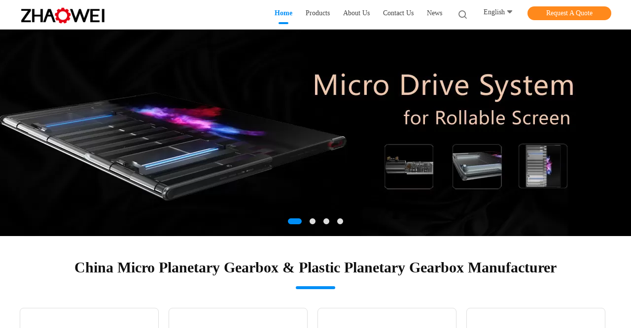

--- FILE ---
content_type: text/html
request_url: https://www.microplanetarygearbox.com/
body_size: 32382
content:
<!DOCTYPE html>
<html lang="en">
<head>
	<meta charset="utf-8">
	<meta http-equiv="X-UA-Compatible" content="IE=edge">
	<meta name="viewport" content="width=device-width, initial-scale=1">
    <title>Quality Micro Planetary Gearbox & Plastic Planetary Gearbox factory from China</title>
    <meta name="keywords" content="Quality Micro Planetary Gearbox, Plastic Planetary Gearbox factory, Micro Planetary Gearbox manufacturer, Plastic Planetary Gearbox from China" />
    <meta name="description" content="China leading provider of Micro Planetary Gearbox and Plastic Planetary Gearbox, Shenzhen ZhaoWei Machinery &amp; Electronics Co. Ltd. is Plastic Planetary Gearbox factory." />
				<link rel='preload'
					  href=/photo/microplanetarygearbox/sitetpl/style/common.css?ver=1625557012 as='style'><link type='text/css' rel='stylesheet'
					  href=/photo/microplanetarygearbox/sitetpl/style/common.css?ver=1625557012 media='all'><meta property="og:title" content="Quality Micro Planetary Gearbox & Plastic Planetary Gearbox factory from China" />
<meta property="og:description" content="China leading provider of Micro Planetary Gearbox and Plastic Planetary Gearbox, Shenzhen ZhaoWei Machinery &amp; Electronics Co. Ltd. is Plastic Planetary Gearbox factory." />
<meta property="og:type" content="website" />
<meta property="og:site_name" content="Shenzhen ZhaoWei Machinery &amp; Electronics Co. Ltd." />
<meta property="og:url" content="https://www.microplanetarygearbox.com/" />
<meta property="og:image" content="https://www.microplanetarygearbox.com/photo/cl32778529-shenzhen_zhaowei_machinery_electronics_co_ltd.jpg" />
<link rel="canonical" href="https://www.microplanetarygearbox.com/" />
<link rel="alternate" href="https://m.microplanetarygearbox.com/" media="only screen and (max-width: 640px)" />
<link hreflang="en" rel="alternate" href="https://www.microplanetarygearbox.com/" />
<link hreflang="fr" rel="alternate" href="https://french.microplanetarygearbox.com/" />
<link hreflang="de" rel="alternate" href="https://german.microplanetarygearbox.com/" />
<link hreflang="it" rel="alternate" href="https://italian.microplanetarygearbox.com/" />
<link hreflang="ru" rel="alternate" href="https://russian.microplanetarygearbox.com/" />
<link hreflang="es" rel="alternate" href="https://spanish.microplanetarygearbox.com/" />
<link hreflang="pt" rel="alternate" href="https://portuguese.microplanetarygearbox.com/" />
<link hreflang="nl" rel="alternate" href="https://dutch.microplanetarygearbox.com/" />
<link hreflang="el" rel="alternate" href="https://greek.microplanetarygearbox.com/" />
<link hreflang="ja" rel="alternate" href="https://japanese.microplanetarygearbox.com/" />
<link hreflang="ko" rel="alternate" href="https://korean.microplanetarygearbox.com/" />
<link hreflang="ar" rel="alternate" href="https://arabic.microplanetarygearbox.com/" />
<link hreflang="hi" rel="alternate" href="https://hindi.microplanetarygearbox.com/" />
<link hreflang="tr" rel="alternate" href="https://turkish.microplanetarygearbox.com/" />
<link hreflang="id" rel="alternate" href="https://indonesian.microplanetarygearbox.com/" />
<link hreflang="vi" rel="alternate" href="https://vietnamese.microplanetarygearbox.com/" />
<link hreflang="th" rel="alternate" href="https://thai.microplanetarygearbox.com/" />
<link hreflang="bn" rel="alternate" href="https://bengali.microplanetarygearbox.com/" />
<link hreflang="fa" rel="alternate" href="https://persian.microplanetarygearbox.com/" />
<link hreflang="pl" rel="alternate" href="https://polish.microplanetarygearbox.com/" />
<link hreflang="x-default" rel="alternate" href="https://www.microplanetarygearbox.com/" />
<style type="text/css">
/*<![CDATA[*/
.consent__cookie {position: fixed;top: 0;left: 0;width: 100%;height: 0%;z-index: 100000;}.consent__cookie_bg {position: fixed;top: 0;left: 0;width: 100%;height: 100%;background: #000;opacity: .6;display: none }.consent__cookie_rel {position: fixed;bottom:0;left: 0;width: 100%;background: #fff;display: -webkit-box;display: -ms-flexbox;display: flex;flex-wrap: wrap;padding: 24px 80px;-webkit-box-sizing: border-box;box-sizing: border-box;-webkit-box-pack: justify;-ms-flex-pack: justify;justify-content: space-between;-webkit-transition: all ease-in-out .3s;transition: all ease-in-out .3s }.consent__close {position: absolute;top: 20px;right: 20px;cursor: pointer }.consent__close svg {fill: #777 }.consent__close:hover svg {fill: #000 }.consent__cookie_box {flex: 1;word-break: break-word;}.consent__warm {color: #777;font-size: 16px;margin-bottom: 12px;line-height: 19px }.consent__title {color: #333;font-size: 20px;font-weight: 600;margin-bottom: 12px;line-height: 23px }.consent__itxt {color: #333;font-size: 14px;margin-bottom: 12px;display: -webkit-box;display: -ms-flexbox;display: flex;-webkit-box-align: center;-ms-flex-align: center;align-items: center }.consent__itxt i {display: -webkit-inline-box;display: -ms-inline-flexbox;display: inline-flex;width: 28px;height: 28px;border-radius: 50%;background: #e0f9e9;margin-right: 8px;-webkit-box-align: center;-ms-flex-align: center;align-items: center;-webkit-box-pack: center;-ms-flex-pack: center;justify-content: center }.consent__itxt svg {fill: #3ca860 }.consent__txt {color: #a6a6a6;font-size: 14px;margin-bottom: 8px;line-height: 17px }.consent__btns {display: -webkit-box;display: -ms-flexbox;display: flex;-webkit-box-orient: vertical;-webkit-box-direction: normal;-ms-flex-direction: column;flex-direction: column;-webkit-box-pack: center;-ms-flex-pack: center;justify-content: center;flex-shrink: 0;}.consent__btn {width: 280px;height: 40px;line-height: 40px;text-align: center;background: #3ca860;color: #fff;border-radius: 4px;margin: 8px 0;-webkit-box-sizing: border-box;box-sizing: border-box;cursor: pointer;font-size:14px}.consent__btn:hover {background: #00823b }.consent__btn.empty {color: #3ca860;border: 1px solid #3ca860;background: #fff }.consent__btn.empty:hover {background: #3ca860;color: #fff }.open .consent__cookie_bg {display: block }.open .consent__cookie_rel {bottom: 0 }@media (max-width: 760px) {.consent__btns {width: 100%;align-items: center;}.consent__cookie_rel {padding: 20px 24px }}.consent__cookie.open {display: block;}.consent__cookie {display: none;}
/*]]>*/
</style>
<script type="text/javascript">
/*<![CDATA[*/
window.isvideotpl = 0;window.detailurl = '';
var cta_cid = 3933;var isShowGuide=0;showGuideColor=0;var company_type = 0;var webim_domain = '';

var colorUrl = '';
var aisearch = 0;
var selfUrl = '';
window.playerReportUrl='/vod/view_count/report';
var query_string = ["index","index"];
var g_tp = '';
var customtplcolor = 99702;
window.predomainsub = "";
/*]]>*/
</script>
</head>
<body>
<script>
var originProductInfo = '';
var originProductInfo = {"showproduct":1,"pid":"6821221","name":"Automatic Micro Planetary Gearbox 38mm 12v For Household Appliances","source_url":"\/sale-6821221-automatic-micro-planetary-gearbox-38mm-12v-for-household-appliances.html","picurl":"\/photo\/pd10644590-automatic_micro_planetary_gearbox_38mm_12v_for_household_appliances.jpg","propertyDetail":[["Type","Micro Planetary Gearbox"],["Voltage","12V"],["Rated Load Speed","20 rpm"],["Rated Load Current","1684 mA"]],"company_name":null,"picurl_c":"\/photo\/pc10644590-automatic_micro_planetary_gearbox_38mm_12v_for_household_appliances.jpg","price":"negotiation","username":"Miss Amy","viewTime":"Last Login : 0 hours 11 minutes ago","subject":"What is your best price for Automatic Micro Planetary Gearbox 38mm 12v For Household Appliances","countrycode":"US"};
var save_url = "/contactsave.html";
var update_url = "/updateinquiry.html";
var productInfo = {};
var defaulProductInfo = {};
var myDate = new Date();
var curDate = myDate.getFullYear()+'-'+(parseInt(myDate.getMonth())+1)+'-'+myDate.getDate();
var message = '';
var default_pop = 1;
var leaveMessageDialog = document.getElementsByClassName('leave-message-dialog')[0]; // 获取弹层
var _$$ = function (dom) {
    return document.querySelectorAll(dom);
};
resInfo = originProductInfo;
resInfo['name'] = resInfo['name'] || '';
defaulProductInfo.pid = resInfo['pid'];
defaulProductInfo.productName = resInfo['name'] ?? '';
defaulProductInfo.productInfo = resInfo['propertyDetail'];
defaulProductInfo.productImg = resInfo['picurl_c'];
defaulProductInfo.subject = resInfo['subject'] ?? '';
defaulProductInfo.productImgAlt = resInfo['name'] ?? '';
var inquirypopup_tmp = 1;
var message = 'Dear,'+'\r\n'+"I am interested in"+' '+trim(resInfo['name'])+", could you send me more details such as type, size, MOQ, material, etc."+'\r\n'+"Thanks!"+'\r\n'+"Waiting for your reply.";
var message_1 = 'Dear,'+'\r\n'+"I am interested in"+' '+trim(resInfo['name'])+", could you send me more details such as type, size, MOQ, material, etc."+'\r\n'+"Thanks!"+'\r\n'+"Waiting for your reply.";
var message_2 = 'Hello,'+'\r\n'+"I am looking for"+' '+trim(resInfo['name'])+", please send me the price, specification and picture."+'\r\n'+"Your swift response will be highly appreciated."+'\r\n'+"Feel free to contact me for more information."+'\r\n'+"Thanks a lot.";
var message_3 = 'Hello,'+'\r\n'+trim(resInfo['name'])+' '+"meets my expectations."+'\r\n'+"Please give me the best price and some other product information."+'\r\n'+"Feel free to contact me via my mail."+'\r\n'+"Thanks a lot.";

var message_4 = 'Dear,'+'\r\n'+"What is the FOB price on your"+' '+trim(resInfo['name'])+'?'+'\r\n'+"Which is the nearest port name?"+'\r\n'+"Please reply me as soon as possible, it would be better to share further information."+'\r\n'+"Regards!";
var message_5 = 'Hi there,'+'\r\n'+"I am very interested in your"+' '+trim(resInfo['name'])+'.'+'\r\n'+"Please send me your product details."+'\r\n'+"Looking forward to your quick reply."+'\r\n'+"Feel free to contact me by mail."+'\r\n'+"Regards!";

var message_6 = 'Dear,'+'\r\n'+"Please provide us with information about your"+' '+trim(resInfo['name'])+", such as type, size, material, and of course the best price."+'\r\n'+"Looking forward to your quick reply."+'\r\n'+"Thank you!";
var message_7 = 'Dear,'+'\r\n'+"Can you supply"+' '+trim(resInfo['name'])+" for us?"+'\r\n'+"First we want a price list and some product details."+'\r\n'+"I hope to get reply asap and look forward to cooperation."+'\r\n'+"Thank you very much.";
var message_8 = 'hi,'+'\r\n'+"I am looking for"+' '+trim(resInfo['name'])+", please give me some more detailed product information."+'\r\n'+"I look forward to your reply."+'\r\n'+"Thank you!";
var message_9 = 'Hello,'+'\r\n'+"Your"+' '+trim(resInfo['name'])+" meets my requirements very well."+'\r\n'+"Please send me the price, specification, and similar model will be OK."+'\r\n'+"Feel free to chat with me."+'\r\n'+"Thanks!";
var message_10 = 'Dear,'+'\r\n'+"I want to know more about the details and quotation of"+' '+trim(resInfo['name'])+'.'+'\r\n'+"Feel free to contact me."+'\r\n'+"Regards!";

var r = getRandom(1,10);

defaulProductInfo.message = eval("message_"+r);
    defaulProductInfo.message = eval("message_"+r);
        var mytAjax = {

    post: function(url, data, fn) {
        var xhr = new XMLHttpRequest();
        xhr.open("POST", url, true);
        xhr.setRequestHeader("Content-Type", "application/x-www-form-urlencoded;charset=UTF-8");
        xhr.setRequestHeader("X-Requested-With", "XMLHttpRequest");
        xhr.setRequestHeader('Content-Type','text/plain;charset=UTF-8');
        xhr.onreadystatechange = function() {
            if(xhr.readyState == 4 && (xhr.status == 200 || xhr.status == 304)) {
                fn.call(this, xhr.responseText);
            }
        };
        xhr.send(data);
    },

    postform: function(url, data, fn) {
        var xhr = new XMLHttpRequest();
        xhr.open("POST", url, true);
        xhr.setRequestHeader("X-Requested-With", "XMLHttpRequest");
        xhr.onreadystatechange = function() {
            if(xhr.readyState == 4 && (xhr.status == 200 || xhr.status == 304)) {
                fn.call(this, xhr.responseText);
            }
        };
        xhr.send(data);
    }
};
/*window.onload = function(){
    leaveMessageDialog = document.getElementsByClassName('leave-message-dialog')[0];
    if (window.localStorage.recordDialogStatus=='undefined' || (window.localStorage.recordDialogStatus!='undefined' && window.localStorage.recordDialogStatus != curDate)) {
        setTimeout(function(){
            if(parseInt(inquirypopup_tmp%10) == 1){
                creatDialog(defaulProductInfo, 1);
            }
        }, 6000);
    }
};*/
function trim(str)
{
    str = str.replace(/(^\s*)/g,"");
    return str.replace(/(\s*$)/g,"");
};
function getRandom(m,n){
    var num = Math.floor(Math.random()*(m - n) + n);
    return num;
};
function strBtn(param) {

    var starattextarea = document.getElementById("textareamessage").value.length;
    var email = document.getElementById("startEmail").value;

    var default_tip = document.querySelectorAll(".watermark_container").length;
    if (20 < starattextarea && starattextarea < 3000) {
        if(default_tip>0){
            document.getElementById("textareamessage1").parentNode.parentNode.nextElementSibling.style.display = "none";
        }else{
            document.getElementById("textareamessage1").parentNode.nextElementSibling.style.display = "none";
        }

    } else {
        if(default_tip>0){
            document.getElementById("textareamessage1").parentNode.parentNode.nextElementSibling.style.display = "block";
        }else{
            document.getElementById("textareamessage1").parentNode.nextElementSibling.style.display = "block";
        }

        return;
    }

    // var re = /^([a-zA-Z0-9_-])+@([a-zA-Z0-9_-])+\.([a-zA-Z0-9_-])+/i;/*邮箱不区分大小写*/
    var re = /^[a-zA-Z0-9][\w-]*(\.?[\w-]+)*@[a-zA-Z0-9-]+(\.[a-zA-Z0-9]+)+$/i;
    if (!re.test(email)) {
        document.getElementById("startEmail").nextElementSibling.style.display = "block";
        return;
    } else {
        document.getElementById("startEmail").nextElementSibling.style.display = "none";
    }

    var subject = document.getElementById("pop_subject").value;
    var pid = document.getElementById("pop_pid").value;
    var message = document.getElementById("textareamessage").value;
    var sender_email = document.getElementById("startEmail").value;
    var tel = '';
    if (document.getElementById("tel0") != undefined && document.getElementById("tel0") != '')
        tel = document.getElementById("tel0").value;
    var form_serialize = '&tel='+tel;

    form_serialize = form_serialize.replace(/\+/g, "%2B");
    mytAjax.post(save_url,"pid="+pid+"&subject="+subject+"&email="+sender_email+"&message="+(message)+form_serialize,function(res){
        var mes = JSON.parse(res);
        if(mes.status == 200){
            var iid = mes.iid;
            document.getElementById("pop_iid").value = iid;
            document.getElementById("pop_uuid").value = mes.uuid;

            if(typeof gtag_report_conversion === "function"){
                gtag_report_conversion();//执行统计js代码
            }
            if(typeof fbq === "function"){
                fbq('track','Purchase');//执行统计js代码
            }
        }
    });
    for (var index = 0; index < document.querySelectorAll(".dialog-content-pql").length; index++) {
        document.querySelectorAll(".dialog-content-pql")[index].style.display = "none";
    };
    $('#idphonepql').val(tel);
    document.getElementById("dialog-content-pql-id").style.display = "block";
    ;
};
function twoBtnOk(param) {

    var selectgender = document.getElementById("Mr").innerHTML;
    var iid = document.getElementById("pop_iid").value;
    var sendername = document.getElementById("idnamepql").value;
    var senderphone = document.getElementById("idphonepql").value;
    var sendercname = document.getElementById("idcompanypql").value;
    var uuid = document.getElementById("pop_uuid").value;
    var gender = 2;
    if(selectgender == 'Mr.') gender = 0;
    if(selectgender == 'Mrs.') gender = 1;
    var pid = document.getElementById("pop_pid").value;
    var form_serialize = '';

        form_serialize = form_serialize.replace(/\+/g, "%2B");

    mytAjax.post(update_url,"iid="+iid+"&gender="+gender+"&uuid="+uuid+"&name="+(sendername)+"&tel="+(senderphone)+"&company="+(sendercname)+form_serialize,function(res){});

    for (var index = 0; index < document.querySelectorAll(".dialog-content-pql").length; index++) {
        document.querySelectorAll(".dialog-content-pql")[index].style.display = "none";
    };
    document.getElementById("dialog-content-pql-ok").style.display = "block";

};
function toCheckMust(name) {
    $('#'+name+'error').hide();
}
function handClidk(param) {
    var starattextarea = document.getElementById("textareamessage1").value.length;
    var email = document.getElementById("startEmail1").value;
    var default_tip = document.querySelectorAll(".watermark_container").length;
    if (20 < starattextarea && starattextarea < 3000) {
        if(default_tip>0){
            document.getElementById("textareamessage1").parentNode.parentNode.nextElementSibling.style.display = "none";
        }else{
            document.getElementById("textareamessage1").parentNode.nextElementSibling.style.display = "none";
        }

    } else {
        if(default_tip>0){
            document.getElementById("textareamessage1").parentNode.parentNode.nextElementSibling.style.display = "block";
        }else{
            document.getElementById("textareamessage1").parentNode.nextElementSibling.style.display = "block";
        }

        return;
    }

    // var re = /^([a-zA-Z0-9_-])+@([a-zA-Z0-9_-])+\.([a-zA-Z0-9_-])+/i;
    var re = /^[a-zA-Z0-9][\w-]*(\.?[\w-]+)*@[a-zA-Z0-9-]+(\.[a-zA-Z0-9]+)+$/i;
    if (!re.test(email)) {
        document.getElementById("startEmail1").nextElementSibling.style.display = "block";
        return;
    } else {
        document.getElementById("startEmail1").nextElementSibling.style.display = "none";
    }

    var subject = document.getElementById("pop_subject").value;
    var pid = document.getElementById("pop_pid").value;
    var message = document.getElementById("textareamessage1").value;
    var sender_email = document.getElementById("startEmail1").value;
    var form_serialize = tel = '';
    if (document.getElementById("tel1") != undefined && document.getElementById("tel1") != '')
        tel = document.getElementById("tel1").value;
        mytAjax.post(save_url,"email="+sender_email+"&tel="+tel+"&pid="+pid+"&message="+message+"&subject="+subject+form_serialize,function(res){

        var mes = JSON.parse(res);
        if(mes.status == 200){
            var iid = mes.iid;
            document.getElementById("pop_iid").value = iid;
            document.getElementById("pop_uuid").value = mes.uuid;
            if(typeof gtag_report_conversion === "function"){
                gtag_report_conversion();//执行统计js代码
            }
        }

    });
    for (var index = 0; index < document.querySelectorAll(".dialog-content-pql").length; index++) {
        document.querySelectorAll(".dialog-content-pql")[index].style.display = "none";
    };
    $('#idphonepql').val(tel);
    document.getElementById("dialog-content-pql-id").style.display = "block";

};
window.addEventListener('load', function () {
    $('.checkbox-wrap label').each(function(){
        if($(this).find('input').prop('checked')){
            $(this).addClass('on')
        }else {
            $(this).removeClass('on')
        }
    })
    $(document).on('click', '.checkbox-wrap label' , function(ev){
        if (ev.target.tagName.toUpperCase() != 'INPUT') {
            $(this).toggleClass('on')
        }
    })
})

function hand_video(pdata) {
    data = JSON.parse(pdata);
    productInfo.productName = data.productName;
    productInfo.productInfo = data.productInfo;
    productInfo.productImg = data.productImg;
    productInfo.subject = data.subject;

    var message = 'Dear,'+'\r\n'+"I am interested in"+' '+trim(data.productName)+", could you send me more details such as type, size, quantity, material, etc."+'\r\n'+"Thanks!"+'\r\n'+"Waiting for your reply.";

    var message = 'Dear,'+'\r\n'+"I am interested in"+' '+trim(data.productName)+", could you send me more details such as type, size, MOQ, material, etc."+'\r\n'+"Thanks!"+'\r\n'+"Waiting for your reply.";
    var message_1 = 'Dear,'+'\r\n'+"I am interested in"+' '+trim(data.productName)+", could you send me more details such as type, size, MOQ, material, etc."+'\r\n'+"Thanks!"+'\r\n'+"Waiting for your reply.";
    var message_2 = 'Hello,'+'\r\n'+"I am looking for"+' '+trim(data.productName)+", please send me the price, specification and picture."+'\r\n'+"Your swift response will be highly appreciated."+'\r\n'+"Feel free to contact me for more information."+'\r\n'+"Thanks a lot.";
    var message_3 = 'Hello,'+'\r\n'+trim(data.productName)+' '+"meets my expectations."+'\r\n'+"Please give me the best price and some other product information."+'\r\n'+"Feel free to contact me via my mail."+'\r\n'+"Thanks a lot.";

    var message_4 = 'Dear,'+'\r\n'+"What is the FOB price on your"+' '+trim(data.productName)+'?'+'\r\n'+"Which is the nearest port name?"+'\r\n'+"Please reply me as soon as possible, it would be better to share further information."+'\r\n'+"Regards!";
    var message_5 = 'Hi there,'+'\r\n'+"I am very interested in your"+' '+trim(data.productName)+'.'+'\r\n'+"Please send me your product details."+'\r\n'+"Looking forward to your quick reply."+'\r\n'+"Feel free to contact me by mail."+'\r\n'+"Regards!";

    var message_6 = 'Dear,'+'\r\n'+"Please provide us with information about your"+' '+trim(data.productName)+", such as type, size, material, and of course the best price."+'\r\n'+"Looking forward to your quick reply."+'\r\n'+"Thank you!";
    var message_7 = 'Dear,'+'\r\n'+"Can you supply"+' '+trim(data.productName)+" for us?"+'\r\n'+"First we want a price list and some product details."+'\r\n'+"I hope to get reply asap and look forward to cooperation."+'\r\n'+"Thank you very much.";
    var message_8 = 'hi,'+'\r\n'+"I am looking for"+' '+trim(data.productName)+", please give me some more detailed product information."+'\r\n'+"I look forward to your reply."+'\r\n'+"Thank you!";
    var message_9 = 'Hello,'+'\r\n'+"Your"+' '+trim(data.productName)+" meets my requirements very well."+'\r\n'+"Please send me the price, specification, and similar model will be OK."+'\r\n'+"Feel free to chat with me."+'\r\n'+"Thanks!";
    var message_10 = 'Dear,'+'\r\n'+"I want to know more about the details and quotation of"+' '+trim(data.productName)+'.'+'\r\n'+"Feel free to contact me."+'\r\n'+"Regards!";

    var r = getRandom(1,10);

    productInfo.message = eval("message_"+r);
            if(parseInt(inquirypopup_tmp/10) == 1){
        productInfo.message = "";
    }
    productInfo.pid = data.pid;
    creatDialog(productInfo, 2);
};

function handDialog(pdata) {
    data = JSON.parse(pdata);
    productInfo.productName = data.productName;
    productInfo.productInfo = data.productInfo;
    productInfo.productImg = data.productImg;
    productInfo.subject = data.subject;

    var message = 'Dear,'+'\r\n'+"I am interested in"+' '+trim(data.productName)+", could you send me more details such as type, size, quantity, material, etc."+'\r\n'+"Thanks!"+'\r\n'+"Waiting for your reply.";

    var message = 'Dear,'+'\r\n'+"I am interested in"+' '+trim(data.productName)+", could you send me more details such as type, size, MOQ, material, etc."+'\r\n'+"Thanks!"+'\r\n'+"Waiting for your reply.";
    var message_1 = 'Dear,'+'\r\n'+"I am interested in"+' '+trim(data.productName)+", could you send me more details such as type, size, MOQ, material, etc."+'\r\n'+"Thanks!"+'\r\n'+"Waiting for your reply.";
    var message_2 = 'Hello,'+'\r\n'+"I am looking for"+' '+trim(data.productName)+", please send me the price, specification and picture."+'\r\n'+"Your swift response will be highly appreciated."+'\r\n'+"Feel free to contact me for more information."+'\r\n'+"Thanks a lot.";
    var message_3 = 'Hello,'+'\r\n'+trim(data.productName)+' '+"meets my expectations."+'\r\n'+"Please give me the best price and some other product information."+'\r\n'+"Feel free to contact me via my mail."+'\r\n'+"Thanks a lot.";

    var message_4 = 'Dear,'+'\r\n'+"What is the FOB price on your"+' '+trim(data.productName)+'?'+'\r\n'+"Which is the nearest port name?"+'\r\n'+"Please reply me as soon as possible, it would be better to share further information."+'\r\n'+"Regards!";
    var message_5 = 'Hi there,'+'\r\n'+"I am very interested in your"+' '+trim(data.productName)+'.'+'\r\n'+"Please send me your product details."+'\r\n'+"Looking forward to your quick reply."+'\r\n'+"Feel free to contact me by mail."+'\r\n'+"Regards!";

    var message_6 = 'Dear,'+'\r\n'+"Please provide us with information about your"+' '+trim(data.productName)+", such as type, size, material, and of course the best price."+'\r\n'+"Looking forward to your quick reply."+'\r\n'+"Thank you!";
    var message_7 = 'Dear,'+'\r\n'+"Can you supply"+' '+trim(data.productName)+" for us?"+'\r\n'+"First we want a price list and some product details."+'\r\n'+"I hope to get reply asap and look forward to cooperation."+'\r\n'+"Thank you very much.";
    var message_8 = 'hi,'+'\r\n'+"I am looking for"+' '+trim(data.productName)+", please give me some more detailed product information."+'\r\n'+"I look forward to your reply."+'\r\n'+"Thank you!";
    var message_9 = 'Hello,'+'\r\n'+"Your"+' '+trim(data.productName)+" meets my requirements very well."+'\r\n'+"Please send me the price, specification, and similar model will be OK."+'\r\n'+"Feel free to chat with me."+'\r\n'+"Thanks!";
    var message_10 = 'Dear,'+'\r\n'+"I want to know more about the details and quotation of"+' '+trim(data.productName)+'.'+'\r\n'+"Feel free to contact me."+'\r\n'+"Regards!";

    var r = getRandom(1,10);
    productInfo.message = eval("message_"+r);
            if(parseInt(inquirypopup_tmp/10) == 1){
        productInfo.message = "";
    }
    productInfo.pid = data.pid;
    creatDialog(productInfo, 2);
};

function closepql(param) {

    leaveMessageDialog.style.display = 'none';
};

function closepql2(param) {

    for (var index = 0; index < document.querySelectorAll(".dialog-content-pql").length; index++) {
        document.querySelectorAll(".dialog-content-pql")[index].style.display = "none";
    };
    document.getElementById("dialog-content-pql-ok").style.display = "block";
};

function decodeHtmlEntities(str) {
    var tempElement = document.createElement('div');
    tempElement.innerHTML = str;
    return tempElement.textContent || tempElement.innerText || '';
}

function initProduct(productInfo,type){

    productInfo.productName = decodeHtmlEntities(productInfo.productName);
    productInfo.message = decodeHtmlEntities(productInfo.message);

    leaveMessageDialog = document.getElementsByClassName('leave-message-dialog')[0];
    leaveMessageDialog.style.display = "block";
    if(type == 3){
        var popinquiryemail = document.getElementById("popinquiryemail").value;
        _$$("#startEmail1")[0].value = popinquiryemail;
    }else{
        _$$("#startEmail1")[0].value = "";
    }
    _$$("#startEmail")[0].value = "";
    _$$("#idnamepql")[0].value = "";
    _$$("#idphonepql")[0].value = "";
    _$$("#idcompanypql")[0].value = "";

    _$$("#pop_pid")[0].value = productInfo.pid;
    _$$("#pop_subject")[0].value = productInfo.subject;
    
    if(parseInt(inquirypopup_tmp/10) == 1){
        productInfo.message = "";
    }

    _$$("#textareamessage1")[0].value = productInfo.message;
    _$$("#textareamessage")[0].value = productInfo.message;

    _$$("#dialog-content-pql-id .titlep")[0].innerHTML = productInfo.productName;
    _$$("#dialog-content-pql-id img")[0].setAttribute("src", productInfo.productImg);
    _$$("#dialog-content-pql-id img")[0].setAttribute("alt", productInfo.productImgAlt);

    _$$("#dialog-content-pql-id-hand img")[0].setAttribute("src", productInfo.productImg);
    _$$("#dialog-content-pql-id-hand img")[0].setAttribute("alt", productInfo.productImgAlt);
    _$$("#dialog-content-pql-id-hand .titlep")[0].innerHTML = productInfo.productName;

    if (productInfo.productInfo.length > 0) {
        var ul2, ul;
        ul = document.createElement("ul");
        for (var index = 0; index < productInfo.productInfo.length; index++) {
            var el = productInfo.productInfo[index];
            var li = document.createElement("li");
            var span1 = document.createElement("span");
            span1.innerHTML = el[0] + ":";
            var span2 = document.createElement("span");
            span2.innerHTML = el[1];
            li.appendChild(span1);
            li.appendChild(span2);
            ul.appendChild(li);

        }
        ul2 = ul.cloneNode(true);
        if (type === 1) {
            _$$("#dialog-content-pql-id .left")[0].replaceChild(ul, _$$("#dialog-content-pql-id .left ul")[0]);
        } else {
            _$$("#dialog-content-pql-id-hand .left")[0].replaceChild(ul2, _$$("#dialog-content-pql-id-hand .left ul")[0]);
            _$$("#dialog-content-pql-id .left")[0].replaceChild(ul, _$$("#dialog-content-pql-id .left ul")[0]);
        }
    };
    for (var index = 0; index < _$$("#dialog-content-pql-id .right ul li").length; index++) {
        _$$("#dialog-content-pql-id .right ul li")[index].addEventListener("click", function (params) {
            _$$("#dialog-content-pql-id .right #Mr")[0].innerHTML = this.innerHTML
        }, false)

    };

};
function closeInquiryCreateDialog() {
    document.getElementById("xuanpan_dialog_box_pql").style.display = "none";
};
function showInquiryCreateDialog() {
    document.getElementById("xuanpan_dialog_box_pql").style.display = "block";
};
function submitPopInquiry(){
    var message = document.getElementById("inquiry_message").value;
    var email = document.getElementById("inquiry_email").value;
    var subject = defaulProductInfo.subject;
    var pid = defaulProductInfo.pid;
    if (email === undefined) {
        showInquiryCreateDialog();
        document.getElementById("inquiry_email").style.border = "1px solid red";
        return false;
    };
    if (message === undefined) {
        showInquiryCreateDialog();
        document.getElementById("inquiry_message").style.border = "1px solid red";
        return false;
    };
    if (email.search(/^\w+((-\w+)|(\.\w+))*\@[A-Za-z0-9]+((\.|-)[A-Za-z0-9]+)*\.[A-Za-z0-9]+$/) == -1) {
        document.getElementById("inquiry_email").style.border= "1px solid red";
        showInquiryCreateDialog();
        return false;
    } else {
        document.getElementById("inquiry_email").style.border= "";
    };
    if (message.length < 20 || message.length >3000) {
        showInquiryCreateDialog();
        document.getElementById("inquiry_message").style.border = "1px solid red";
        return false;
    } else {
        document.getElementById("inquiry_message").style.border = "";
    };
    var tel = '';
    if (document.getElementById("tel") != undefined && document.getElementById("tel") != '')
        tel = document.getElementById("tel").value;

    mytAjax.post(save_url,"pid="+pid+"&subject="+subject+"&email="+email+"&message="+(message)+'&tel='+tel,function(res){
        var mes = JSON.parse(res);
        if(mes.status == 200){
            var iid = mes.iid;
            document.getElementById("pop_iid").value = iid;
            document.getElementById("pop_uuid").value = mes.uuid;

        }
    });
    initProduct(defaulProductInfo);
    for (var index = 0; index < document.querySelectorAll(".dialog-content-pql").length; index++) {
        document.querySelectorAll(".dialog-content-pql")[index].style.display = "none";
    };
    $('#idphonepql').val(tel);
    document.getElementById("dialog-content-pql-id").style.display = "block";

};

//带附件上传
function submitPopInquiryfile(email_id,message_id,check_sort,name_id,phone_id,company_id,attachments){

    if(typeof(check_sort) == 'undefined'){
        check_sort = 0;
    }
    var message = document.getElementById(message_id).value;
    var email = document.getElementById(email_id).value;
    var attachments = document.getElementById(attachments).value;
    if(typeof(name_id) !== 'undefined' && name_id != ""){
        var name  = document.getElementById(name_id).value;
    }
    if(typeof(phone_id) !== 'undefined' && phone_id != ""){
        var phone = document.getElementById(phone_id).value;
    }
    if(typeof(company_id) !== 'undefined' && company_id != ""){
        var company = document.getElementById(company_id).value;
    }
    var subject = defaulProductInfo.subject;
    var pid = defaulProductInfo.pid;

    if(check_sort == 0){
        if (email === undefined) {
            showInquiryCreateDialog();
            document.getElementById(email_id).style.border = "1px solid red";
            return false;
        };
        if (message === undefined) {
            showInquiryCreateDialog();
            document.getElementById(message_id).style.border = "1px solid red";
            return false;
        };

        if (email.search(/^\w+((-\w+)|(\.\w+))*\@[A-Za-z0-9]+((\.|-)[A-Za-z0-9]+)*\.[A-Za-z0-9]+$/) == -1) {
            document.getElementById(email_id).style.border= "1px solid red";
            showInquiryCreateDialog();
            return false;
        } else {
            document.getElementById(email_id).style.border= "";
        };
        if (message.length < 20 || message.length >3000) {
            showInquiryCreateDialog();
            document.getElementById(message_id).style.border = "1px solid red";
            return false;
        } else {
            document.getElementById(message_id).style.border = "";
        };
    }else{

        if (message === undefined) {
            showInquiryCreateDialog();
            document.getElementById(message_id).style.border = "1px solid red";
            return false;
        };

        if (email === undefined) {
            showInquiryCreateDialog();
            document.getElementById(email_id).style.border = "1px solid red";
            return false;
        };

        if (message.length < 20 || message.length >3000) {
            showInquiryCreateDialog();
            document.getElementById(message_id).style.border = "1px solid red";
            return false;
        } else {
            document.getElementById(message_id).style.border = "";
        };

        if (email.search(/^\w+((-\w+)|(\.\w+))*\@[A-Za-z0-9]+((\.|-)[A-Za-z0-9]+)*\.[A-Za-z0-9]+$/) == -1) {
            document.getElementById(email_id).style.border= "1px solid red";
            showInquiryCreateDialog();
            return false;
        } else {
            document.getElementById(email_id).style.border= "";
        };

    };

    mytAjax.post(save_url,"pid="+pid+"&subject="+subject+"&email="+email+"&message="+message+"&company="+company+"&attachments="+attachments,function(res){
        var mes = JSON.parse(res);
        if(mes.status == 200){
            var iid = mes.iid;
            document.getElementById("pop_iid").value = iid;
            document.getElementById("pop_uuid").value = mes.uuid;

            if(typeof gtag_report_conversion === "function"){
                gtag_report_conversion();//执行统计js代码
            }
            if(typeof fbq === "function"){
                fbq('track','Purchase');//执行统计js代码
            }
        }
    });
    initProduct(defaulProductInfo);

    if(name !== undefined && name != ""){
        _$$("#idnamepql")[0].value = name;
    }

    if(phone !== undefined && phone != ""){
        _$$("#idphonepql")[0].value = phone;
    }

    if(company !== undefined && company != ""){
        _$$("#idcompanypql")[0].value = company;
    }

    for (var index = 0; index < document.querySelectorAll(".dialog-content-pql").length; index++) {
        document.querySelectorAll(".dialog-content-pql")[index].style.display = "none";
    };
    document.getElementById("dialog-content-pql-id").style.display = "block";

};
function submitPopInquiryByParam(email_id,message_id,check_sort,name_id,phone_id,company_id){

    if(typeof(check_sort) == 'undefined'){
        check_sort = 0;
    }

    var senderphone = '';
    var message = document.getElementById(message_id).value;
    var email = document.getElementById(email_id).value;
    if(typeof(name_id) !== 'undefined' && name_id != ""){
        var name  = document.getElementById(name_id).value;
    }
    if(typeof(phone_id) !== 'undefined' && phone_id != ""){
        var phone = document.getElementById(phone_id).value;
        senderphone = phone;
    }
    if(typeof(company_id) !== 'undefined' && company_id != ""){
        var company = document.getElementById(company_id).value;
    }
    var subject = defaulProductInfo.subject;
    var pid = defaulProductInfo.pid;

    if(check_sort == 0){
        if (email === undefined) {
            showInquiryCreateDialog();
            document.getElementById(email_id).style.border = "1px solid red";
            return false;
        };
        if (message === undefined) {
            showInquiryCreateDialog();
            document.getElementById(message_id).style.border = "1px solid red";
            return false;
        };

        if (email.search(/^\w+((-\w+)|(\.\w+))*\@[A-Za-z0-9]+((\.|-)[A-Za-z0-9]+)*\.[A-Za-z0-9]+$/) == -1) {
            document.getElementById(email_id).style.border= "1px solid red";
            showInquiryCreateDialog();
            return false;
        } else {
            document.getElementById(email_id).style.border= "";
        };
        if (message.length < 20 || message.length >3000) {
            showInquiryCreateDialog();
            document.getElementById(message_id).style.border = "1px solid red";
            return false;
        } else {
            document.getElementById(message_id).style.border = "";
        };
    }else{

        if (message === undefined) {
            showInquiryCreateDialog();
            document.getElementById(message_id).style.border = "1px solid red";
            return false;
        };

        if (email === undefined) {
            showInquiryCreateDialog();
            document.getElementById(email_id).style.border = "1px solid red";
            return false;
        };

        if (message.length < 20 || message.length >3000) {
            showInquiryCreateDialog();
            document.getElementById(message_id).style.border = "1px solid red";
            return false;
        } else {
            document.getElementById(message_id).style.border = "";
        };

        if (email.search(/^\w+((-\w+)|(\.\w+))*\@[A-Za-z0-9]+((\.|-)[A-Za-z0-9]+)*\.[A-Za-z0-9]+$/) == -1) {
            document.getElementById(email_id).style.border= "1px solid red";
            showInquiryCreateDialog();
            return false;
        } else {
            document.getElementById(email_id).style.border= "";
        };

    };

    var productsku = "";
    if($("#product_sku").length > 0){
        productsku = $("#product_sku").html();
    }

    mytAjax.post(save_url,"tel="+senderphone+"&pid="+pid+"&subject="+subject+"&email="+email+"&message="+message+"&messagesku="+encodeURI(productsku),function(res){
        var mes = JSON.parse(res);
        if(mes.status == 200){
            var iid = mes.iid;
            document.getElementById("pop_iid").value = iid;
            document.getElementById("pop_uuid").value = mes.uuid;

            if(typeof gtag_report_conversion === "function"){
                gtag_report_conversion();//执行统计js代码
            }
            if(typeof fbq === "function"){
                fbq('track','Purchase');//执行统计js代码
            }
        }
    });
    initProduct(defaulProductInfo);

    if(name !== undefined && name != ""){
        _$$("#idnamepql")[0].value = name;
    }

    if(phone !== undefined && phone != ""){
        _$$("#idphonepql")[0].value = phone;
    }

    if(company !== undefined && company != ""){
        _$$("#idcompanypql")[0].value = company;
    }

    for (var index = 0; index < document.querySelectorAll(".dialog-content-pql").length; index++) {
        document.querySelectorAll(".dialog-content-pql")[index].style.display = "none";

    };
    document.getElementById("dialog-content-pql-id").style.display = "block";

};

function creat_videoDialog(productInfo, type) {

    if(type == 1){
        if(default_pop != 1){
            return false;
        }
        window.localStorage.recordDialogStatus = curDate;
    }else{
        default_pop = 0;
    }
    initProduct(productInfo, type);
    if (type === 1) {
        // 自动弹出
        for (var index = 0; index < document.querySelectorAll(".dialog-content-pql").length; index++) {

            document.querySelectorAll(".dialog-content-pql")[index].style.display = "none";
        };
        document.getElementById("dialog-content-pql").style.display = "block";
    } else {
        // 手动弹出
        for (var index = 0; index < document.querySelectorAll(".dialog-content-pql").length; index++) {
            document.querySelectorAll(".dialog-content-pql")[index].style.display = "none";
        };
        document.getElementById("dialog-content-pql-id-hand").style.display = "block";
    }
}

function creatDialog(productInfo, type) {

    if(type == 1){
        if(default_pop != 1){
            return false;
        }
        window.localStorage.recordDialogStatus = curDate;
    }else{
        default_pop = 0;
    }
    initProduct(productInfo, type);
    if (type === 1) {
        // 自动弹出
        for (var index = 0; index < document.querySelectorAll(".dialog-content-pql").length; index++) {

            document.querySelectorAll(".dialog-content-pql")[index].style.display = "none";
        };
        document.getElementById("dialog-content-pql").style.display = "block";
    } else {
        // 手动弹出
        for (var index = 0; index < document.querySelectorAll(".dialog-content-pql").length; index++) {
            document.querySelectorAll(".dialog-content-pql")[index].style.display = "none";
        };
        document.getElementById("dialog-content-pql-id-hand").style.display = "block";
    }
}

//带邮箱信息打开询盘框 emailtype=1表示带入邮箱
function openDialog(emailtype){
    var type = 2;//不带入邮箱，手动弹出
    if(emailtype == 1){
        var popinquiryemail = document.getElementById("popinquiryemail").value;
        // var re = /^([a-zA-Z0-9_-])+@([a-zA-Z0-9_-])+\.([a-zA-Z0-9_-])+/i;
        var re = /^[a-zA-Z0-9][\w-]*(\.?[\w-]+)*@[a-zA-Z0-9-]+(\.[a-zA-Z0-9]+)+$/i;
        if (!re.test(popinquiryemail)) {
            //前端提示样式;
            showInquiryCreateDialog();
            document.getElementById("popinquiryemail").style.border = "1px solid red";
            return false;
        } else {
            //前端提示样式;
        }
        var type = 3;
    }
    creatDialog(defaulProductInfo,type);
}

//上传附件
function inquiryUploadFile(){
    var fileObj = document.querySelector("#fileId").files[0];
    //构建表单数据
    var formData = new FormData();
    var filesize = fileObj.size;
    if(filesize > 10485760 || filesize == 0) {
        document.getElementById("filetips").style.display = "block";
        return false;
    }else {
        document.getElementById("filetips").style.display = "none";
    }
    formData.append('popinquiryfile', fileObj);
    document.getElementById("quotefileform").reset();
    var save_url = "/inquiryuploadfile.html";
    mytAjax.postform(save_url,formData,function(res){
        var mes = JSON.parse(res);
        if(mes.status == 200){
            document.getElementById("uploader-file-info").innerHTML = document.getElementById("uploader-file-info").innerHTML + "<span class=op>"+mes.attfile.name+"<a class=delatt id=att"+mes.attfile.id+" onclick=delatt("+mes.attfile.id+");>Delete</a></span>";
            var nowattachs = document.getElementById("attachments").value;
            if( nowattachs !== ""){
                var attachs = JSON.parse(nowattachs);
                attachs[mes.attfile.id] = mes.attfile;
            }else{
                var attachs = {};
                attachs[mes.attfile.id] = mes.attfile;
            }
            document.getElementById("attachments").value = JSON.stringify(attachs);
        }
    });
}
//附件删除
function delatt(attid)
{
    var nowattachs = document.getElementById("attachments").value;
    if( nowattachs !== ""){
        var attachs = JSON.parse(nowattachs);
        if(attachs[attid] == ""){
            return false;
        }
        var formData = new FormData();
        var delfile = attachs[attid]['filename'];
        var save_url = "/inquirydelfile.html";
        if(delfile != "") {
            formData.append('delfile', delfile);
            mytAjax.postform(save_url, formData, function (res) {
                if(res !== "") {
                    var mes = JSON.parse(res);
                    if (mes.status == 200) {
                        delete attachs[attid];
                        document.getElementById("attachments").value = JSON.stringify(attachs);
                        var s = document.getElementById("att"+attid);
                        s.parentNode.remove();
                    }
                }
            });
        }
    }else{
        return false;
    }
}

</script>
<div class="leave-message-dialog" style="display: none">
<style>
    .leave-message-dialog .close:before, .leave-message-dialog .close:after{
        content:initial;
    }
</style>
<div class="dialog-content-pql" id="dialog-content-pql" style="display: none">
    <span class="close" onclick="closepql()"><img src="/images/close.png" alt="close"></span>
    <div class="title">
        <p class="firstp-pql">Leave a Message</p>
        <p class="lastp-pql">We will call you back soon!</p>
    </div>
    <div class="form">
        <div class="textarea">
            <textarea style='font-family: robot;'  name="" id="textareamessage" cols="30" rows="10" style="margin-bottom:14px;width:100%"
                placeholder="Please enter your inquiry details."></textarea>
        </div>
        <p class="error-pql"> <span class="icon-pql"><img src="/images/error.png" alt="Shenzhen ZhaoWei Machinery & Electronics Co. Ltd."></span> Your message must be between 20-3,000 characters!</p>
        <input id="startEmail" type="text" placeholder="Enter your E-mail" onkeydown="if(event.keyCode === 13){ strBtn();}">
        <p class="error-pql"><span class="icon-pql"><img src="/images/error.png" alt="Shenzhen ZhaoWei Machinery & Electronics Co. Ltd."></span> Please check your E-mail! </p>
                <div class="operations">
            <div class='btn' id="submitStart" type="submit" onclick="strBtn()">SUBMIT</div>
        </div>
            </div>
</div>
<div class="dialog-content-pql dialog-content-pql-id" id="dialog-content-pql-id" style="display:none">
        <span class="close" onclick="closepql2()"><svg t="1648434466530" class="icon" viewBox="0 0 1024 1024" version="1.1" xmlns="http://www.w3.org/2000/svg" p-id="2198" width="16" height="16"><path d="M576 512l277.333333 277.333333-64 64-277.333333-277.333333L234.666667 853.333333 170.666667 789.333333l277.333333-277.333333L170.666667 234.666667 234.666667 170.666667l277.333333 277.333333L789.333333 170.666667 853.333333 234.666667 576 512z" fill="#444444" p-id="2199"></path></svg></span>
    <div class="left">
        <div class="img"><img></div>
        <p class="titlep"></p>
        <ul> </ul>
    </div>
    <div class="right">
                <p class="title">More information facilitates better communication.</p>
                <div style="position: relative;">
            <div class="mr"> <span id="Mr">Mr</span>
                <ul>
                    <li>Mr</li>
                    <li>Mrs</li>
                </ul>
            </div>
            <input style="text-indent: 80px;" type="text" id="idnamepql" placeholder="Input your name">
        </div>
        <input type="text"  id="idphonepql"  placeholder="Phone Number">
        <input type="text" id="idcompanypql"  placeholder="Company" onkeydown="if(event.keyCode === 13){ twoBtnOk();}">
                <div class="btn form_new" id="twoBtnOk" onclick="twoBtnOk()">OK</div>
    </div>
</div>

<div class="dialog-content-pql dialog-content-pql-ok" id="dialog-content-pql-ok" style="display:none">
        <span class="close" onclick="closepql()"><svg t="1648434466530" class="icon" viewBox="0 0 1024 1024" version="1.1" xmlns="http://www.w3.org/2000/svg" p-id="2198" width="16" height="16"><path d="M576 512l277.333333 277.333333-64 64-277.333333-277.333333L234.666667 853.333333 170.666667 789.333333l277.333333-277.333333L170.666667 234.666667 234.666667 170.666667l277.333333 277.333333L789.333333 170.666667 853.333333 234.666667 576 512z" fill="#444444" p-id="2199"></path></svg></span>
    <div class="duihaook"></div>
        <p class="title">Submitted successfully!</p>
        <p class="p1" style="text-align: center; font-size: 18px; margin-top: 14px;">We will call you back soon!</p>
    <div class="btn" onclick="closepql()" id="endOk" style="margin: 0 auto;margin-top: 50px;">OK</div>
</div>
<div class="dialog-content-pql dialog-content-pql-id dialog-content-pql-id-hand" id="dialog-content-pql-id-hand"
    style="display:none">
     <input type="hidden" name="pop_pid" id="pop_pid" value="0">
     <input type="hidden" name="pop_subject" id="pop_subject" value="">
     <input type="hidden" name="pop_iid" id="pop_iid" value="0">
     <input type="hidden" name="pop_uuid" id="pop_uuid" value="0">
        <span class="close" onclick="closepql()"><svg t="1648434466530" class="icon" viewBox="0 0 1024 1024" version="1.1" xmlns="http://www.w3.org/2000/svg" p-id="2198" width="16" height="16"><path d="M576 512l277.333333 277.333333-64 64-277.333333-277.333333L234.666667 853.333333 170.666667 789.333333l277.333333-277.333333L170.666667 234.666667 234.666667 170.666667l277.333333 277.333333L789.333333 170.666667 853.333333 234.666667 576 512z" fill="#444444" p-id="2199"></path></svg></span>
    <div class="left">
        <div class="img"><img></div>
        <p class="titlep"></p>
        <ul> </ul>
    </div>
    <div class="right" style="float:right">
                <div class="title">
            <p class="firstp-pql">Leave a Message</p>
            <p class="lastp-pql">We will call you back soon!</p>
        </div>
                <div class="form">
            <div class="textarea">
                <textarea style='font-family: robot;' name="message" id="textareamessage1" cols="30" rows="10"
                    placeholder="Please enter your inquiry details."></textarea>
            </div>
            <p class="error-pql"> <span class="icon-pql"><img src="/images/error.png" alt="Shenzhen ZhaoWei Machinery & Electronics Co. Ltd."></span> Your message must be between 20-3,000 characters!</p>

                            <input style="display:none" id="tel1" name="tel" type="text" oninput="value=value.replace(/[^0-9_+-]/g,'');" placeholder="Phone Number">
                        <input id='startEmail1' name='email' data-type='1' type='text'
                   placeholder="Enter your E-mail"
                   onkeydown='if(event.keyCode === 13){ handClidk();}'>
            
            <p class='error-pql'><span class='icon-pql'>
                    <img src="/images/error.png" alt="Shenzhen ZhaoWei Machinery & Electronics Co. Ltd."></span> Please check your E-mail!            </p>

            <div class="operations">
                <div class='btn' id="submitStart1" type="submit" onclick="handClidk()">SUBMIT</div>
            </div>
        </div>
    </div>
</div>
</div>
<div id="xuanpan_dialog_box_pql" class="xuanpan_dialog_box_pql"
    style="display:none;background:rgba(0,0,0,.6);width:100%;height:100%;position: fixed;top:0;left:0;z-index: 999999;">
    <div class="box_pql"
      style="width:526px;height:206px;background:rgba(255,255,255,1);opacity:1;border-radius:4px;position: absolute;left: 50%;top: 50%;transform: translate(-50%,-50%);">
      <div onclick="closeInquiryCreateDialog()" class="close close_create_dialog"
        style="cursor: pointer;height:42px;width:40px;float:right;padding-top: 16px;"><span
          style="display: inline-block;width: 25px;height: 2px;background: rgb(114, 114, 114);transform: rotate(45deg); "><span
            style="display: block;width: 25px;height: 2px;background: rgb(114, 114, 114);transform: rotate(-90deg); "></span></span>
      </div>
      <div
        style="height: 72px; overflow: hidden; text-overflow: ellipsis; display:-webkit-box;-ebkit-line-clamp: 3;-ebkit-box-orient: vertical; margin-top: 58px; padding: 0 84px; font-size: 18px; color: rgba(51, 51, 51, 1); text-align: center; ">
        Please leave your correct email and detailed requirements (20-3,000 characters).</div>
      <div onclick="closeInquiryCreateDialog()" class="close_create_dialog"
        style="width: 139px; height: 36px; background: rgba(253, 119, 34, 1); border-radius: 4px; margin: 16px auto; color: rgba(255, 255, 255, 1); font-size: 18px; line-height: 36px; text-align: center;">
        OK</div>
    </div>
</div>
<style>
.header_99702_101 .language-list li div:hover,
.header_99702_101 .language-list li a:hover
{
  color: #008ef6;
    }
    .header_99702_101 .language-list{
        width: 158px;
    }
    .header_99702_101 .language-list a{
        padding:0px;
    }
    .header_99702_101 .language-list li  div{
      display: block;
      line-height: 32px;
      height: 32px;
      padding: 0px;
      text-overflow: ellipsis;
      white-space: nowrap;
      overflow: hidden;
      color: #fff;
      text-decoration: none;
      font-size: 14px;
      color: #444;
      font-weight: normal;
      text-transform: capitalize;
      -webkit-transition: color .2s ease-in-out;
      -moz-transition: color .2s ease-in-out;
      -o-transition: color .2s ease-in-out;
      -ms-transition: color .2s ease-in-out;
      transition: color .2s ease-in-out;
    }
    .header_70701 .lang .lang-list div:hover,
.header_70701 .lang .lang-list a:hover
{background: #fff6ed;}
    .header_99702_101 .language-list li{
        display: flex;
    align-items: center;
    padding: 0px 10px;
    }
    .header_70701 .lang .lang-list  div{
        color: #333;
        display: block;
        padding: 8px 0px;
        white-space: nowrap;
        line-height: 24px;
    }
</style>
<header class="header_99702_101">
        <div class="wrap-rule fn-clear">
        <div class="float-left image-all">
            <a title="Shenzhen ZhaoWei Machinery &amp;amp; Electronics Co. Ltd." href="//www.microplanetarygearbox.com"><img onerror="$(this).parent().hide();" src="/logo.gif" alt="Shenzhen ZhaoWei Machinery &amp;amp; Electronics Co. Ltd." /></a>        </div>
        <div class="float-right fn-clear">
            <ul class="navigation fn-clear">
			                    					<li class="on">
                                                <a target="_self" title="" href="/"><span>Home</span></a>                                                					</li>
                                                    					<li class="">
                                                <a target="_self" title="" href="/products.html"><span>Products</span></a>                                                							<dl class="ecer-sub-menu">
                                									<dd>
                                        <a title="China Micro Planetary Gearbox Manufacturers" href="/supplier-63756-micro-planetary-gearbox"><span>Micro Planetary Gearbox</span></a>									</dd>
                                									<dd>
                                        <a title="China Plastic Planetary Gearbox Manufacturers" href="/supplier-63757-plastic-planetary-gearbox"><span>Plastic Planetary Gearbox</span></a>									</dd>
                                									<dd>
                                        <a title="China Metal Gear Motor Manufacturers" href="/supplier-63758-metal-gear-motor"><span>Metal Gear Motor</span></a>									</dd>
                                									<dd>
                                        <a title="China DC Motor Gearbox Manufacturers" href="/supplier-63759-dc-motor-gearbox"><span>DC Motor Gearbox</span></a>									</dd>
                                									<dd>
                                        <a title="China Coreless Motors Manufacturers" href="/supplier-63760-coreless-motors"><span>Coreless Motors</span></a>									</dd>
                                									<dd>
                                        <a title="China DC Gear Motor Manufacturers" href="/supplier-108111-dc-gear-motor"><span>DC Gear Motor</span></a>									</dd>
                                									<dd>
                                        <a title="China Small Geared Motor Manufacturers" href="/supplier-63765-small-geared-motor"><span>Small Geared Motor</span></a>									</dd>
                                									<dd>
                                        <a title="China Stepper Motor Gearbox Manufacturers" href="/supplier-63761-stepper-motor-gearbox"><span>Stepper Motor Gearbox</span></a>									</dd>
                                									<dd>
                                        <a title="China Tubular Motors Manufacturers" href="/supplier-63766-tubular-motors"><span>Tubular Motors</span></a>									</dd>
                                									<dd>
                                        <a title="China Automobile DC Motor Manufacturers" href="/supplier-194533-automobile-dc-motor"><span>Automobile DC Motor</span></a>									</dd>
                                									<dd>
                                        <a title="China Consumer Electronics Motor Manufacturers" href="/supplier-63763-consumer-electronics-motor"><span>Consumer Electronics Motor</span></a>									</dd>
                                									<dd>
                                        <a title="China Medical Drive Motor Manufacturers" href="/supplier-63764-medical-drive-motor"><span>Medical Drive Motor</span></a>									</dd>
                                									<dd>
                                        <a title="China Smart Home Gear Motor Manufacturers" href="/supplier-63767-smart-home-gear-motor"><span>Smart Home Gear Motor</span></a>									</dd>
                                									<dd>
                                        <a title="China Robot Gear Motor Manufacturers" href="/supplier-63762-robot-gear-motor"><span>Robot Gear Motor</span></a>									</dd>
                                									<dd>
                                        <a title="China Communication Equipment Motor Manufacturers" href="/supplier-427367-communication-equipment-motor"><span>Communication Equipment Motor</span></a>									</dd>
                                									<dd>
                                        <a title="China Spur Gear Motor Manufacturers" href="/supplier-473747-spur-gear-motor"><span>Spur Gear Motor</span></a>									</dd>
                                							</dl>
                        					</li>
                                                                            <li class="">
                            <a target="_self" title="" href="/aboutus.html"><span>About Us</span></a>                                <dl class="ecer-sub-menu">
                                    <dd><a title="" href="/aboutus.html">About Us</a></dd>
                                    <dd><a title="" href="/factory.html">Factory Tour</a></dd>
                                    <dd><a title="" href="/quality.html">Quality Control</a></dd>
                                </dl>
                        </li>
                                                    					<li class="">
                                                <a target="_self" title="" href="/contactus.html"><span>Contact Us</span></a>                                                					</li>
                                                    					<li class="">
                                                <a target="_self" title="" href="/news.html"><span>News</span></a>                                                					</li>
                                
                            </ul>
            <i class="iconfont icon-search sousuo-btn"></i>
            <div class="language">
            	                <span class="current-lang">
                    <span>English</span>
                    <i class="iconfont icon-xiangxia"></i>
                </span>
                <ul class="language-list">
                	                        <li class="en  selected">
                        <img src="[data-uri]" alt="" style="width: 16px; height: 12px; margin-right: 8px; border: 1px solid #ccc;">
                                                                                    <a title="English" href="https://www.microplanetarygearbox.com/">English</a>                        </li>
                                            <li class="fr  ">
                        <img src="[data-uri]" alt="" style="width: 16px; height: 12px; margin-right: 8px; border: 1px solid #ccc;">
                                                                                    <a title="Français" href="https://french.microplanetarygearbox.com/">Français</a>                        </li>
                                            <li class="de  ">
                        <img src="[data-uri]" alt="" style="width: 16px; height: 12px; margin-right: 8px; border: 1px solid #ccc;">
                                                                                    <a title="Deutsch" href="https://german.microplanetarygearbox.com/">Deutsch</a>                        </li>
                                            <li class="it  ">
                        <img src="[data-uri]" alt="" style="width: 16px; height: 12px; margin-right: 8px; border: 1px solid #ccc;">
                                                                                    <a title="Italiano" href="https://italian.microplanetarygearbox.com/">Italiano</a>                        </li>
                                            <li class="ru  ">
                        <img src="[data-uri]" alt="" style="width: 16px; height: 12px; margin-right: 8px; border: 1px solid #ccc;">
                                                                                    <a title="Русский" href="https://russian.microplanetarygearbox.com/">Русский</a>                        </li>
                                            <li class="es  ">
                        <img src="[data-uri]" alt="" style="width: 16px; height: 12px; margin-right: 8px; border: 1px solid #ccc;">
                                                                                    <a title="Español" href="https://spanish.microplanetarygearbox.com/">Español</a>                        </li>
                                            <li class="pt  ">
                        <img src="[data-uri]" alt="" style="width: 16px; height: 12px; margin-right: 8px; border: 1px solid #ccc;">
                                                                                    <a title="Português" href="https://portuguese.microplanetarygearbox.com/">Português</a>                        </li>
                                            <li class="nl  ">
                        <img src="[data-uri]" alt="" style="width: 16px; height: 12px; margin-right: 8px; border: 1px solid #ccc;">
                                                                                    <a title="Nederlandse" href="https://dutch.microplanetarygearbox.com/">Nederlandse</a>                        </li>
                                            <li class="el  ">
                        <img src="[data-uri]" alt="" style="width: 16px; height: 12px; margin-right: 8px; border: 1px solid #ccc;">
                                                                                    <a title="ελληνικά" href="https://greek.microplanetarygearbox.com/">ελληνικά</a>                        </li>
                                            <li class="ja  ">
                        <img src="[data-uri]" alt="" style="width: 16px; height: 12px; margin-right: 8px; border: 1px solid #ccc;">
                                                                                    <a title="日本語" href="https://japanese.microplanetarygearbox.com/">日本語</a>                        </li>
                                            <li class="ko  ">
                        <img src="[data-uri]" alt="" style="width: 16px; height: 12px; margin-right: 8px; border: 1px solid #ccc;">
                                                                                    <a title="한국" href="https://korean.microplanetarygearbox.com/">한국</a>                        </li>
                                            <li class="ar  ">
                        <img src="[data-uri]" alt="" style="width: 16px; height: 12px; margin-right: 8px; border: 1px solid #ccc;">
                                                                                    <a title="العربية" href="https://arabic.microplanetarygearbox.com/">العربية</a>                        </li>
                                            <li class="hi  ">
                        <img src="[data-uri]" alt="" style="width: 16px; height: 12px; margin-right: 8px; border: 1px solid #ccc;">
                                                                                    <a title="हिन्दी" href="https://hindi.microplanetarygearbox.com/">हिन्दी</a>                        </li>
                                            <li class="tr  ">
                        <img src="[data-uri]" alt="" style="width: 16px; height: 12px; margin-right: 8px; border: 1px solid #ccc;">
                                                                                    <a title="Türkçe" href="https://turkish.microplanetarygearbox.com/">Türkçe</a>                        </li>
                                            <li class="id  ">
                        <img src="[data-uri]" alt="" style="width: 16px; height: 12px; margin-right: 8px; border: 1px solid #ccc;">
                                                                                    <a title="Indonesia" href="https://indonesian.microplanetarygearbox.com/">Indonesia</a>                        </li>
                                            <li class="vi  ">
                        <img src="[data-uri]" alt="" style="width: 16px; height: 12px; margin-right: 8px; border: 1px solid #ccc;">
                                                                                    <a title="Tiếng Việt" href="https://vietnamese.microplanetarygearbox.com/">Tiếng Việt</a>                        </li>
                                            <li class="th  ">
                        <img src="[data-uri]" alt="" style="width: 16px; height: 12px; margin-right: 8px; border: 1px solid #ccc;">
                                                                                    <a title="ไทย" href="https://thai.microplanetarygearbox.com/">ไทย</a>                        </li>
                                            <li class="bn  ">
                        <img src="[data-uri]" alt="" style="width: 16px; height: 12px; margin-right: 8px; border: 1px solid #ccc;">
                                                                                    <a title="বাংলা" href="https://bengali.microplanetarygearbox.com/">বাংলা</a>                        </li>
                                            <li class="fa  ">
                        <img src="[data-uri]" alt="" style="width: 16px; height: 12px; margin-right: 8px; border: 1px solid #ccc;">
                                                                                    <a title="فارسی" href="https://persian.microplanetarygearbox.com/">فارسی</a>                        </li>
                                            <li class="pl  ">
                        <img src="[data-uri]" alt="" style="width: 16px; height: 12px; margin-right: 8px; border: 1px solid #ccc;">
                                                                                    <a title="Polski" href="https://polish.microplanetarygearbox.com/">Polski</a>                        </li>
                                    </ul>
            </div>
            			<a target="_blank" class="button" rel="nofollow" title="Quote" href="/contactnow.html">Request A Quote</a>                    </div>
        <form method="POST" onsubmit="return jsWidgetSearch(this,'');">
            <i class="iconfont icon-search"></i>
            <div class="searchbox">
                <input class="placeholder-input" id="header_99702_101" name="keyword" type="text" autocomplete="off" disableautocomplete="" name="keyword" placeholder="What are you looking for..." value="">
                <button type="submit">Search</button>
            </div>
        </form>
    </div>
</header>
<script>
        var arr = ["micro brushed motor","miniature planetary gearbox","micro planetary gear motor","high speed planetary gearbox","micro motor gearbox","miniature dc motor","low rpm gear motor","micro geared motor","12v dc gear motor","electric motor gearbox","dc gear motor","dc motor with gearbox","miniature electric motors","brushless dc electric motor","coreless dc motors","stepper motor planetary gearbox","geared stepper motor","stepper motor with gearbox","dc brushless motor","high torque gear motor","worm gear motor","rc planetary gearbox","toy dc motor","toy gears and motors","miniature dc gear motor","planetary gear motor","robotics motor","pan and tilt motor","motorized pan tilt","pan and tilt camera system","miniature brushless dc motor","coreless micro motor","coreless brushless motor","worm gear box","small worm gears","plastic worm gear"];
    var index = Math.floor((Math.random()*arr.length));
    document.getElementById("header_99702_101").value=arr[index];
</script>
 <div class="banner_99702_102">
        <div class="banner">
            <div class="pic-scroll">
                                <ul class="pic-list">
                                                        <li><a rel="nofollow" class="item fn-clear" title="Quality Micro Planetary Gearbox factory" href="/supplier-63756-micro-planetary-gearbox"><div class="wrap-rule item-title-wrap">
                                <div class="item-title"></div>
                            </div>
                            <div class="image-part">
                                <img src="/photo/cl32778529-micro_planetary_gearbox.jpg" alt="Micro Planetary Gearbox" />
                            </div></a></li>                                    <li><a rel="nofollow" class="item fn-clear" title="Quality Plastic Planetary Gearbox factory" href="/supplier-63757-plastic-planetary-gearbox"><div class="wrap-rule item-title-wrap">
                                <div class="item-title"></div>
                            </div>
                            <div class="image-part">
                                <img src="/photo/cl32778539-plastic_planetary_gearbox.jpg" alt="Plastic Planetary Gearbox" />
                            </div></a></li>                                    <li><a rel="nofollow" class="item fn-clear" title="Quality Metal Gear Motor factory" href="/supplier-63758-metal-gear-motor"><div class="wrap-rule item-title-wrap">
                                <div class="item-title"></div>
                            </div>
                            <div class="image-part">
                                <img src="/photo/cl32778567-metal_gear_motor.jpg" alt="Metal Gear Motor" />
                            </div></a></li>                                    <li><a rel="nofollow" class="item fn-clear" title="Quality DC Motor Gearbox factory" href="/supplier-63759-dc-motor-gearbox"><div class="wrap-rule item-title-wrap">
                                <div class="item-title"></div>
                            </div>
                            <div class="image-part">
                                <img src="/photo/cl32778549-dc_motor_gearbox.jpg" alt="DC Motor Gearbox" />
                            </div></a></li>                                </ul>
                <div class="nav-list">
                    <ul class="fn-clear"></ul>
                </div>
            </div>
                    </div>
    </div>
<div class="top_categories_99702_103">
    <div class="wrap-rule">
        <h1 class="title">China Micro Planetary Gearbox & Plastic Planetary Gearbox Manufacturer</h1>
        <div class="pic-scroll">
            <ul class="pic-list fn-clear">
            	                <li class="item"">
                	<a class="image-all" title="Quality DC 3V 6mm OD Intelligent Anti Myopia Pen Stepper Worm Gear Motor factory" href="/sale-7785058-dc-3v-6mm-od-intelligent-anti-myopia-pen-stepper-worm-gear-motor.html"><img alt="Quality DC 3V 6mm OD Intelligent Anti Myopia Pen Stepper Worm Gear Motor factory" class="lazyi" data-original="/photo/pt32790453-dc_3v_6mm_od_intelligent_anti_myopia_pen_stepper_worm_gear_motor.jpg" src="/images/load_icon.gif" /></a>                                        <div class="item-bottom">
                       
                        <h2 class="title-content"><a title="Quality DC 3V 6mm OD Intelligent Anti Myopia Pen Stepper Worm Gear Motor factory" href="/sale-7785058-dc-3v-6mm-od-intelligent-anti-myopia-pen-stepper-worm-gear-motor.html">DC 3V 6mm OD Intelligent Anti Myopia Pen Stepper Worm Gear Motor</a><h2>
                        <a href="javascript:void(0);" onclick='handDialog("{\"pid\":\"7785058\",\"productName\":\"DC 3V 6mm OD Intelligent Anti Myopia Pen Stepper Worm Gear Motor\",\"productInfo\":[[\"Product Name\",\"DC 3V 6mm OD Intelligent Anti Myopia Pen Stepper Worm Gear Motor\"],[\"Material\",\"Metal, Plastic\"],[\"Dia\",\"6mm\"],[\"Speed Reducing Stages\",\"2, 3, 4\"]],\"subject\":\"What is the delivery time on DC 3V 6mm OD Intelligent Anti Myopia Pen Stepper Worm Gear Motor\",\"productImg\":\"\\/photo\\/pc32790453-dc_3v_6mm_od_intelligent_anti_myopia_pen_stepper_worm_gear_motor.jpg\"}")' class="icon-button" style="width: 90%;">
    <i class="iconfont icon-youxiang"></i>
    <span>Get Best Price</span>
</a>

                    </div>
                </li>
                                <li class="item"">
                	<a class="image-all" title="Quality Low Speed 4mm DC Gear Motor With Intelligent Electric Pan - Tilt GearBox factory" href="/sale-7777847-low-speed-4mm-dc-gear-motor-with-intelligent-electric-pan-tilt-gearbox.html"><img alt="Quality Low Speed 4mm DC Gear Motor With Intelligent Electric Pan - Tilt GearBox factory" class="lazyi" data-original="/photo/pt32790979-low_speed_4mm_dc_gear_motor_with_intelligent_electric_pan_tilt_gearbox.jpg" src="/images/load_icon.gif" /></a>                                        <span class="model1-slogn"></span>
                                        <div class="item-bottom">
                       
                        <h2 class="title-content"><a title="Quality Low Speed 4mm DC Gear Motor With Intelligent Electric Pan - Tilt GearBox factory" href="/sale-7777847-low-speed-4mm-dc-gear-motor-with-intelligent-electric-pan-tilt-gearbox.html">Low Speed 4mm DC Gear Motor With Intelligent Electric Pan - Tilt GearBox</a><h2>
                        <a href="javascript:void(0);" onclick='handDialog("{\"pid\":\"7777847\",\"productName\":\"Low Speed 4mm DC Gear Motor With Intelligent Electric Pan - Tilt GearBox\",\"productInfo\":[[\"Type\",\"stepper gear motor\"],[\"Voltage\",\"3.0VDC\"],[\"Gearbox &amp; Motor Dia\",\"4mm &amp; 4mm\"],[\"Rated Load Speed\",\"2.4-300 rpm\"]],\"subject\":\"What is the FOB price on your Low Speed 4mm DC Gear Motor With Intelligent Electric Pan - Tilt GearBox\",\"productImg\":\"\\/photo\\/pc32790979-low_speed_4mm_dc_gear_motor_with_intelligent_electric_pan_tilt_gearbox.jpg\"}")' class="icon-button" style="width: 90%;">
    <i class="iconfont icon-youxiang"></i>
    <span>Get Best Price</span>
</a>

                    </div>
                </li>
                                <li class="item"">
                	<a class="image-all" title="Quality Small Push Rod 12v Dc Planetary Gear Motor 340mA For Electronic Cigarette factory" href="/sale-12021166-small-push-rod-12v-dc-planetary-gear-motor-340ma-for-electronic-cigarette.html"><img alt="Quality Small Push Rod 12v Dc Planetary Gear Motor 340mA For Electronic Cigarette factory" class="lazyi" data-original="/photo/pt32790672-small_push_rod_12v_dc_planetary_gear_motor_340ma_for_electronic_cigarette.jpg" src="/images/load_icon.gif" /></a>                                        <span class="model1-slogn"></span>
                                        <div class="item-bottom">
                       
                        <h2 class="title-content"><a title="Quality Small Push Rod 12v Dc Planetary Gear Motor 340mA For Electronic Cigarette factory" href="/sale-12021166-small-push-rod-12v-dc-planetary-gear-motor-340ma-for-electronic-cigarette.html">Small Push Rod 12v Dc Planetary Gear Motor 340mA For Electronic Cigarette</a><h2>
                        <a href="javascript:void(0);" onclick='handDialog("{\"pid\":\"12021166\",\"productName\":\"Small Push Rod 12v Dc Planetary Gear Motor 340mA For Electronic Cigarette\",\"productInfo\":[[\"Type\",\"stepper gear motor\"],[\"Voltage\",\"3.0VDC\"],[\"Gearbox &amp; Motor Dia\",\"4mm &amp; 4mm\"],[\"Rated Load Speed\",\"2.4-300 rpm\"]],\"subject\":\"Please send me a quote on your Small Push Rod 12v Dc Planetary Gear Motor 340mA For Electronic Cigarette\",\"productImg\":\"\\/photo\\/pc32790672-small_push_rod_12v_dc_planetary_gear_motor_340ma_for_electronic_cigarette.jpg\"}")' class="icon-button" style="width: 90%;">
    <i class="iconfont icon-youxiang"></i>
    <span>Get Best Price</span>
</a>

                    </div>
                </li>
                                <li class="item"">
                	<a class="image-all" title="Quality High Precision Metal 10mm Brushed Dc Electric Motor For Sweeping Robot factory" href="/sale-7602329-high-precision-metal-10mm-brushed-dc-electric-motor-for-sweeping-robot.html"><img alt="Quality High Precision Metal 10mm Brushed Dc Electric Motor For Sweeping Robot factory" class="lazyi" data-original="/photo/pt11288919-high_precision_metal_10mm_brushed_dc_electric_motor_for_sweeping_robot.jpg" src="/images/load_icon.gif" /></a>                                        <div class="item-bottom">
                       
                        <h2 class="title-content"><a title="Quality High Precision Metal 10mm Brushed Dc Electric Motor For Sweeping Robot factory" href="/sale-7602329-high-precision-metal-10mm-brushed-dc-electric-motor-for-sweeping-robot.html">High Precision Metal 10mm Brushed Dc Electric Motor For Sweeping Robot</a><h2>
                        <a href="javascript:void(0);" onclick='handDialog("{\"pid\":\"7602329\",\"productName\":\"High Precision Metal 10mm Brushed Dc Electric Motor For Sweeping Robot\",\"productInfo\":[[\"Type\",\"Metal Gear Motor\"],[\"Diamater\",\"10mm\"],[\"Rated Speed\",\"18 rpm\"],[\"Rated Current\",\"220 mA\"]],\"subject\":\"Please send me more information on your High Precision Metal 10mm Brushed Dc Electric Motor For Sweeping Robot\",\"productImg\":\"\\/photo\\/pc11288919-high_precision_metal_10mm_brushed_dc_electric_motor_for_sweeping_robot.jpg\"}")' class="icon-button" style="width: 90%;">
    <i class="iconfont icon-youxiang"></i>
    <span>Get Best Price</span>
</a>

                    </div>
                </li>
                                <li class="item"">
                	<a class="image-all" title="Quality TS16949 Planetary Brushless Gear Motor DC 3.0V For Personal Care factory" href="/sale-14321102-ts16949-planetary-brushless-gear-motor-dc-3-0v-for-personal-care.html"><img alt="Quality TS16949 Planetary Brushless Gear Motor DC 3.0V For Personal Care factory" class="lazyi" data-original="/photo/pt36013568-ts16949_planetary_brushless_gear_motor_dc_3_0v_for_personal_care.jpg" src="/images/load_icon.gif" /></a>                                        <div class="item-bottom">
                       
                        <h2 class="title-content"><a title="Quality TS16949 Planetary Brushless Gear Motor DC 3.0V For Personal Care factory" href="/sale-14321102-ts16949-planetary-brushless-gear-motor-dc-3-0v-for-personal-care.html">TS16949 Planetary Brushless Gear Motor DC 3.0V For Personal Care</a><h2>
                        <a href="javascript:void(0);" onclick='handDialog("{\"pid\":\"14321102\",\"productName\":\"TS16949 Planetary Brushless Gear Motor DC 3.0V For Personal Care\",\"productInfo\":[[\"Diameter\",\"10mm or customized\"],[\"Name\",\"Planetary Brushless Gear Motor\"],[\"Motor type\",\"coreless motor\\/ stepper motor\"],[\"Gearbox type\",\"planetary\"]],\"subject\":\"Please quote us your TS16949 Planetary Brushless Gear Motor DC 3.0V For Personal Care\",\"productImg\":\"\\/photo\\/pc36013568-ts16949_planetary_brushless_gear_motor_dc_3_0v_for_personal_care.jpg\"}")' class="icon-button" style="width: 90%;">
    <i class="iconfont icon-youxiang"></i>
    <span>Get Best Price</span>
</a>

                    </div>
                </li>
                                <li class="item"">
                	<a class="image-all" title="Quality Automatic Micro Planetary Gearbox 38mm 12v For Household Appliances factory" href="/sale-6821221-automatic-micro-planetary-gearbox-38mm-12v-for-household-appliances.html"><img alt="Quality Automatic Micro Planetary Gearbox 38mm 12v For Household Appliances factory" class="lazyi" data-original="/photo/pt10644590-automatic_micro_planetary_gearbox_38mm_12v_for_household_appliances.jpg" src="/images/load_icon.gif" /></a>                                        <div class="item-bottom">
                       
                        <h2 class="title-content"><a title="Quality Automatic Micro Planetary Gearbox 38mm 12v For Household Appliances factory" href="/sale-6821221-automatic-micro-planetary-gearbox-38mm-12v-for-household-appliances.html">Automatic Micro Planetary Gearbox 38mm 12v For Household Appliances</a><h2>
                        <a href="javascript:void(0);" onclick='handDialog("{\"pid\":\"6821221\",\"productName\":\"Automatic Micro Planetary Gearbox 38mm 12v For Household Appliances\",\"productInfo\":[[\"Type\",\"Micro Planetary Gearbox\"],[\"Voltage\",\"12V\"],[\"Rated Load Speed\",\"20 rpm\"],[\"Rated Load Current\",\"1684 mA\"]],\"subject\":\"Can you supply Automatic Micro Planetary Gearbox 38mm 12v For Household Appliances for us\",\"productImg\":\"\\/photo\\/pc10644590-automatic_micro_planetary_gearbox_38mm_12v_for_household_appliances.jpg\"}")' class="icon-button" style="width: 90%;">
    <i class="iconfont icon-youxiang"></i>
    <span>Get Best Price</span>
</a>

                    </div>
                </li>
                                <li class="item"">
                	<a class="image-all" title="Quality 6rpm 12 24 Volt 24mm Plastic Planetary Gearbox BLDC Motor factory" href="/sale-13883794-6rpm-12-24-volt-24mm-plastic-planetary-gearbox-bldc-motor.html"><img alt="Quality 6rpm 12 24 Volt 24mm Plastic Planetary Gearbox BLDC Motor factory" class="lazyi" data-original="/photo/pt34068898-6rpm_12_24_volt_24mm_plastic_planetary_gearbox_bldc_motor.jpg" src="/images/load_icon.gif" /></a>                                        <span class="model1-slogn"></span>
                                        <div class="item-bottom">
                       
                        <h2 class="title-content"><a title="Quality 6rpm 12 24 Volt 24mm Plastic Planetary Gearbox BLDC Motor factory" href="/sale-13883794-6rpm-12-24-volt-24mm-plastic-planetary-gearbox-bldc-motor.html">6rpm 12 24 Volt 24mm Plastic Planetary Gearbox BLDC Motor</a><h2>
                        <a href="javascript:void(0);" onclick='handDialog("{\"pid\":\"13883794\",\"productName\":\"6rpm 12 24 Volt 24mm Plastic Planetary Gearbox BLDC Motor\",\"productInfo\":[[\"Type\",\"Plastic Planetary Gearbox Motor\"],[\"Voltage\",\"24V DC or customized\"],[\"Load Speed\",\"31rpm or customized\"],[\"Load Current\",\"350mA or customized\"]],\"subject\":\"What is your best price for 6rpm 12 24 Volt 24mm Plastic Planetary Gearbox BLDC Motor\",\"productImg\":\"\\/photo\\/pc34068898-6rpm_12_24_volt_24mm_plastic_planetary_gearbox_bldc_motor.jpg\"}")' class="icon-button" style="width: 90%;">
    <i class="iconfont icon-youxiang"></i>
    <span>Get Best Price</span>
</a>

                    </div>
                </li>
                                <li class="item"">
                	<a class="image-all" title="Quality 38mm 23rpm Brushless Planetary Gearbox Motor 24VDC BLDC For Standing Desk factory" href="/sale-13972799-38mm-23rpm-brushless-planetary-gearbox-motor-24vdc-bldc-for-standing-desk.html"><img alt="Quality 38mm 23rpm Brushless Planetary Gearbox Motor 24VDC BLDC For Standing Desk factory" class="lazyi" data-original="/photo/pt34492710-38mm_23rpm_brushless_planetary_gearbox_motor_24vdc_bldc_for_standing_desk.jpg" src="/images/load_icon.gif" /></a>                                        <div class="item-bottom">
                       
                        <h2 class="title-content"><a title="Quality 38mm 23rpm Brushless Planetary Gearbox Motor 24VDC BLDC For Standing Desk factory" href="/sale-13972799-38mm-23rpm-brushless-planetary-gearbox-motor-24vdc-bldc-for-standing-desk.html">38mm 23rpm Brushless Planetary Gearbox Motor 24VDC BLDC For Standing Desk</a><h2>
                        <a href="javascript:void(0);" onclick='handDialog("{\"pid\":\"13972799\",\"productName\":\"38mm 23rpm Brushless Planetary Gearbox Motor 24VDC BLDC For Standing Desk\",\"productInfo\":[[\"Product name\",\"small gearbox motor\"],[\"Diameter\",\"38mm\"],[\"Motor type\",\"BLDC motor, brushed dc motor, coreless motor, stepper motor\"],[\"Gearbox type\",\"planetary or customized\"]],\"subject\":\"What is your best price for 38mm 23rpm Brushless Planetary Gearbox Motor 24VDC BLDC For Standing Desk\",\"productImg\":\"\\/photo\\/pc34492710-38mm_23rpm_brushless_planetary_gearbox_motor_24vdc_bldc_for_standing_desk.jpg\"}")' class="icon-button" style="width: 90%;">
    <i class="iconfont icon-youxiang"></i>
    <span>Get Best Price</span>
</a>

                    </div>
                </li>
                                <li class="item"">
                	<a class="image-all" title="Quality 28mm 150rpm Miniature Plastic Planetary Gearbox For Standing Desk factory" href="/sale-13940602-28mm-150rpm-miniature-plastic-planetary-gearbox-for-standing-desk.html"><img alt="Quality 28mm 150rpm Miniature Plastic Planetary Gearbox For Standing Desk factory" class="lazyi" data-original="/photo/pt34347441-28mm_150rpm_miniature_plastic_planetary_gearbox_for_standing_desk.jpg" src="/images/load_icon.gif" /></a>                                        <span class="model1-slogn"></span>
                                        <div class="item-bottom">
                       
                        <h2 class="title-content"><a title="Quality 28mm 150rpm Miniature Plastic Planetary Gearbox For Standing Desk factory" href="/sale-13940602-28mm-150rpm-miniature-plastic-planetary-gearbox-for-standing-desk.html">28mm 150rpm Miniature Plastic Planetary Gearbox For Standing Desk</a><h2>
                        <a href="javascript:void(0);" onclick='handDialog("{\"pid\":\"13940602\",\"productName\":\"28mm 150rpm Miniature Plastic Planetary Gearbox For Standing Desk\",\"productInfo\":[[\"Voltage\",\"24V DC or customized\"],[\"Load Speed\",\"31rpm or customized\"],[\"Load Current\",\"350mA or customized\"],[\"No Load Speed\",\"35rpm or customized\"]],\"subject\":\"What is your best price for 28mm 150rpm Miniature Plastic Planetary Gearbox For Standing Desk\",\"productImg\":\"\\/photo\\/pc34347441-28mm_150rpm_miniature_plastic_planetary_gearbox_for_standing_desk.jpg\"}")' class="icon-button" style="width: 90%;">
    <i class="iconfont icon-youxiang"></i>
    <span>Get Best Price</span>
</a>

                    </div>
                </li>
                                <li class="item"">
                	<a class="image-all" title="Quality Planetary Geared Coreless Stepper DC Motor 6mm For Pop Up Camera factory" href="/sale-13723551-planetary-geared-coreless-stepper-dc-motor-6mm-for-pop-up-camera.html"><img alt="Quality Planetary Geared Coreless Stepper DC Motor 6mm For Pop Up Camera factory" class="lazyi" data-original="/photo/pt33324573-planetary_geared_coreless_stepper_dc_motor_6mm_for_pop_up_camera.jpg" src="/images/load_icon.gif" /></a>                                        <div class="item-bottom">
                       
                        <h2 class="title-content"><a title="Quality Planetary Geared Coreless Stepper DC Motor 6mm For Pop Up Camera factory" href="/sale-13723551-planetary-geared-coreless-stepper-dc-motor-6mm-for-pop-up-camera.html">Planetary Geared Coreless Stepper DC Motor 6mm For Pop Up Camera</a><h2>
                        <a href="javascript:void(0);" onclick='handDialog("{\"pid\":\"13723551\",\"productName\":\"Planetary Geared Coreless Stepper DC Motor 6mm For Pop Up Camera\",\"productInfo\":[[\"Voltage\",\"3V or customised\"],[\"Application\",\"Home Automation, intelligent robot, Automotive electronic drive,Medical applications and etc.\"],[\"Material\",\"metal\"],[\"Diameter\",\"6mm\"]],\"subject\":\"What is the delivery time on Planetary Geared Coreless Stepper DC Motor 6mm For Pop Up Camera\",\"productImg\":\"\\/photo\\/pc33324573-planetary_geared_coreless_stepper_dc_motor_6mm_for_pop_up_camera.jpg\"}")' class="icon-button" style="width: 90%;">
    <i class="iconfont icon-youxiang"></i>
    <span>Get Best Price</span>
</a>

                    </div>
                </li>
                                <li class="item"">
                	<a class="image-all" title="Quality 12v 20mm Micro Plastic Planetary Gearbox BLDC Motor For Robots factory" href="/sale-13880885-12v-20mm-micro-plastic-planetary-gearbox-bldc-motor-for-robots.html"><img alt="Quality 12v 20mm Micro Plastic Planetary Gearbox BLDC Motor For Robots factory" class="lazyi" data-original="/photo/pt34055570-12v_20mm_micro_plastic_planetary_gearbox_bldc_motor_for_robots.jpg" src="/images/load_icon.gif" /></a>                                        <span class="model1-slogn"></span>
                                        <div class="item-bottom">
                       
                        <h2 class="title-content"><a title="Quality 12v 20mm Micro Plastic Planetary Gearbox BLDC Motor For Robots factory" href="/sale-13880885-12v-20mm-micro-plastic-planetary-gearbox-bldc-motor-for-robots.html">12v 20mm Micro Plastic Planetary Gearbox BLDC Motor For Robots</a><h2>
                        <a href="javascript:void(0);" onclick='handDialog("{\"pid\":\"13880885\",\"productName\":\"12v 20mm Micro Plastic Planetary Gearbox BLDC Motor For Robots\",\"productInfo\":[[\"Product name\",\"mini gearbox motor\"],[\"Diameter\",\"20 mm or customized\"],[\"Current\",\"customized\"],[\"Voltage\",\"12V DC or customized\"]],\"subject\":\"Please quote us your 12v 20mm Micro Plastic Planetary Gearbox BLDC Motor For Robots\",\"productImg\":\"\\/photo\\/pc34055570-12v_20mm_micro_plastic_planetary_gearbox_bldc_motor_for_robots.jpg\"}")' class="icon-button" style="width: 90%;">
    <i class="iconfont icon-youxiang"></i>
    <span>Get Best Price</span>
</a>

                    </div>
                </li>
                                <li class="item"">
                	<a class="image-all" title="Quality 12mm Speed Reducer Robot Gear Motor / Planetary Geared Motor with 81gf.Cm Load Torque factory" href="/sale-7651656-12mm-speed-reducer-robot-gear-motor-planetary-geared-motor-with-81gf-cm-load-torque.html"><img alt="Quality 12mm Speed Reducer Robot Gear Motor / Planetary Geared Motor with 81gf.Cm Load Torque factory" class="lazyi" data-original="/photo/pt11428922-12mm_speed_reducer_robot_gear_motor_planetary_geared_motor_with_81gf_cm_load_torque.jpg" src="/images/load_icon.gif" /></a>                                        <div class="item-bottom">
                       
                        <h2 class="title-content"><a title="Quality 12mm Speed Reducer Robot Gear Motor / Planetary Geared Motor with 81gf.Cm Load Torque factory" href="/sale-7651656-12mm-speed-reducer-robot-gear-motor-planetary-geared-motor-with-81gf-cm-load-torque.html">12mm Speed Reducer Robot Gear Motor / Planetary Geared Motor with 81gf.Cm Load Torque</a><h2>
                        <a href="javascript:void(0);" onclick='handDialog("{\"pid\":\"7651656\",\"productName\":\"12mm Speed Reducer Robot Gear Motor \\/ Planetary Geared Motor with 81gf.Cm Load Torque\",\"productInfo\":[[\"Rated Voltage\",\"3.0 V\"],[\"No Load Speed\",\"116 rpm\"],[\"No Load Current\",\"90mA\"],[\"Load Speed\",\"104 rpm\"]],\"subject\":\"How much for your 12mm Speed Reducer Robot Gear Motor \\/ Planetary Geared Motor with 81gf.Cm Load Torque\",\"productImg\":\"\\/photo\\/pc11428922-12mm_speed_reducer_robot_gear_motor_planetary_geared_motor_with_81gf_cm_load_torque.jpg\"}")' class="icon-button" style="width: 90%;">
    <i class="iconfont icon-youxiang"></i>
    <span>Get Best Price</span>
</a>

                    </div>
                </li>
                            </ul>
        </div>
    </div>
</div><div class="horse_race_99702_104">
        <div class="wrap-rule">
            <ul class="horse-race">
                					<li class="fn-clear"> 
												<h2 class="item"><a target="_blank" title="quality 28mm 24V 31 Rpm DC Motor Gearbox 24 Volt Gear Motor For Power Liftgate factory" href="/sale-7602140-28mm-24v-31-rpm-dc-motor-gearbox-24-volt-gear-motor-for-power-liftgate.html">28mm 24V 31 Rpm DC Motor Gearbox 24 Volt Gear Motor For Power Liftgate</a></h2>
												<h2 class="item"><a target="_blank" title="quality Low Power Mini 3V DC Gear Motor , E-cigarette / Robot Gear Motors factory" href="/sale-7602155-low-power-mini-3v-dc-gear-motor-e-cigarette-robot-gear-motors.html">Low Power Mini 3V DC Gear Motor , E-cigarette / Robot Gear Motors</a></h2>
												<h2 class="item"><a target="_blank" title="quality OD28mm 54 rpm 24V DC Gear Motor Micro Planetary Gearbox ROHS / ISO9001 factory" href="/sale-7602174-od28mm-54-rpm-24v-dc-gear-motor-micro-planetary-gearbox-rohs-iso9001.html">OD28mm 54 rpm 24V DC Gear Motor Micro Planetary Gearbox ROHS / ISO9001</a></h2>
												<h2 class="item"><a target="_blank" title="quality 16mm 6V RPM28 Micro Metal Gearmotor With Planetary Reduction Gearbox factory" href="/sale-7602207-16mm-6v-rpm28-micro-metal-gearmotor-with-planetary-reduction-gearbox.html">16mm 6V RPM28 Micro Metal Gearmotor With Planetary Reduction Gearbox</a></h2>
												<h2 class="item"><a target="_blank" title="quality High Torque Custom Small DC Gear Motor 4.2V For Home Appliance factory" href="/sale-7602225-high-torque-custom-small-dc-gear-motor-4-2v-for-home-appliance.html">High Torque Custom Small DC Gear Motor 4.2V For Home Appliance</a></h2>
												<h2 class="item"><a target="_blank" title="quality Low Noise 20mm 12 Volt Small Dc Electric Motors For Medical Pump factory" href="/sale-7602246-low-noise-20mm-12-volt-small-dc-electric-motors-for-medical-pump.html">Low Noise 20mm 12 Volt Small Dc Electric Motors For Medical Pump</a></h2>
												<h2 class="item"><a target="_blank" title="quality A ODM / OEM Stepper 6mm Metal 12 rpm 3V DC Gear Motor With Gearbox factory" href="/sale-7602254-a-odm-oem-stepper-6mm-metal-12-rpm-3v-dc-gear-motor-with-gearbox.html">A ODM / OEM Stepper 6mm Metal 12 rpm 3V DC Gear Motor With Gearbox</a></h2>
												<h2 class="item"><a target="_blank" title="quality Small 3V DC Gear Motor Miniature Electric Motors With Gearbox factory" href="/sale-7602342-small-3v-dc-gear-motor-miniature-electric-motors-with-gearbox.html">Small 3V DC Gear Motor Miniature Electric Motors With Gearbox</a></h2>
											</li>
									<li class="fn-clear"> 
												<h2 class="item"><a target="_blank" title="quality Small Reduction Brush 24V DC Gear Motor For Door Lock Actuator factory" href="/sale-7602684-small-reduction-brush-24v-dc-gear-motor-for-door-lock-actuator.html">Small Reduction Brush 24V DC Gear Motor For Door Lock Actuator</a></h2>
												<h2 class="item"><a target="_blank" title="quality 12V 977:1 Ratio Low Speed Reduction Gear Motor With Gearbox For Power Lift Gate factory" href="/sale-7640338-12v-977-1-ratio-low-speed-reduction-gear-motor-with-gearbox-for-power-lift-gate.html">12V 977:1 Ratio Low Speed Reduction Gear Motor With Gearbox For Power Lift Gate</a></h2>
												<h2 class="item"><a target="_blank" title="quality 38mm 12Volt Dc High Precision Planetary reducer gear motor For Antenna control factory" href="/sale-7640506-38mm-12volt-dc-high-precision-planetary-reducer-gear-motor-for-antenna-control.html">38mm 12Volt Dc High Precision Planetary reducer gear motor For Antenna control</a></h2>
												<h2 class="item"><a target="_blank" title="quality 28mm 24Volt High efficiency Micro DC Reduction Gearbox Motor For Medical applications factory" href="/sale-7640822-28mm-24volt-high-efficiency-micro-dc-reduction-gearbox-motor-for-medical-applications.html">28mm 24Volt High efficiency Micro DC Reduction Gearbox Motor For Medical applications</a></h2>
												<h2 class="item"><a target="_blank" title="quality OD28mm 24V DC Gear Motor With Planetary Gearbox For ATM And More factory" href="/sale-7640876-od28mm-24v-dc-gear-motor-with-planetary-gearbox-for-atm-and-more.html">OD28mm 24V DC Gear Motor With Planetary Gearbox For ATM And More</a></h2>
												<h2 class="item"><a target="_blank" title="quality High Torque 28mm 12v / 24v Planetary DC Gear Motor For Automatic Vending Machine factory" href="/sale-7640921-high-torque-28mm-12v-24v-planetary-dc-gear-motor-for-automatic-vending-machine.html">High Torque 28mm 12v / 24v Planetary DC Gear Motor For Automatic Vending Machine</a></h2>
												<h2 class="item"><a target="_blank" title="quality 1.5V-4.5V Micro Gear Box Motor 220mA For Surgical Microscopes factory" href="/sale-7641493-1-5v-4-5v-micro-gear-box-motor-220ma-for-surgical-microscopes.html">1.5V-4.5V Micro Gear Box Motor 220mA For Surgical Microscopes</a></h2>
												<h2 class="item"><a target="_blank" title="quality CE ROHS 3.0V 10mm Small Dc Gearbox Motor Spare Parts For Beauty Tools factory" href="/sale-7641518-ce-rohs-3-0v-10mm-small-dc-gearbox-motor-spare-parts-for-beauty-tools.html">CE ROHS 3.0V 10mm Small Dc Gearbox Motor Spare Parts For Beauty Tools</a></h2>
											</li>
									<li class="fn-clear"> 
												<h2 class="item"><a target="_blank" title="quality 10mm Plastic Planetary Gearbox Metal Output Shaft For Rlectric Trash Can factory" href="/sale-7641563-10mm-plastic-planetary-gearbox-metal-output-shaft-for-rlectric-trash-can.html">10mm Plastic Planetary Gearbox Metal Output Shaft For Rlectric Trash Can</a></h2>
												<h2 class="item"><a target="_blank" title="quality Low Speed Reduction Ratio 10mm 546 High Torque Metal Dc Gear Motor factory" href="/sale-7641579-low-speed-reduction-ratio-10mm-546-high-torque-metal-dc-gear-motor.html">Low Speed Reduction Ratio 10mm 546 High Torque Metal Dc Gear Motor</a></h2>
												<h2 class="item"><a target="_blank" title="quality 10mm 3V Shredder Small DC Gear Motor , Metal planetary Gearbox factory" href="/sale-7641612-10mm-3v-shredder-small-dc-gear-motor-metal-planetary-gearbox.html">10mm 3V Shredder Small DC Gear Motor , Metal planetary Gearbox</a></h2>
												<h2 class="item"><a target="_blank" title="quality 3.4mm diameter 3.0 Volt minisize low speed stepper gear motor factory" href="/sale-7643117-3-4mm-diameter-3-0-volt-minisize-low-speed-stepper-gear-motor.html">3.4mm diameter 3.0 Volt minisize low speed stepper gear motor</a></h2>
												<h2 class="item"><a target="_blank" title="quality Small Stepper 4mm 3 Volt Gear Motor With Gearboxes For Auto Screwdriver factory" href="/sale-7643140-small-stepper-4mm-3-volt-gear-motor-with-gearboxes-for-auto-screwdriver.html">Small Stepper 4mm 3 Volt Gear Motor With Gearboxes For Auto Screwdriver</a></h2>
												<h2 class="item"><a target="_blank" title="quality High Precision 10mm CCTV Camera 3V DC Gear Motor With Gearbox factory" href="/sale-7648297-high-precision-10mm-cctv-camera-3v-dc-gear-motor-with-gearbox.html">High Precision 10mm CCTV Camera 3V DC Gear Motor With Gearbox</a></h2>
												<h2 class="item"><a target="_blank" title="quality 3V Low Noise DC Motor Gearbox / Household Appliances Transmission Tiny Reduction Gear Box factory" href="/sale-7648322-3v-low-noise-dc-motor-gearbox-household-appliances-transmission-tiny-reduction-gear-box.html">3V Low Noise DC Motor Gearbox / Household Appliances Transmission Tiny Reduction Gear Box</a></h2>
												<h2 class="item"><a target="_blank" title="quality High Torque 12mm 3V Micro Geared Electric Motor , Small Speed Reducer Gearbox factory" href="/sale-7648363-high-torque-12mm-3v-micro-geared-electric-motor-small-speed-reducer-gearbox.html">High Torque 12mm 3V Micro Geared Electric Motor , Small Speed Reducer Gearbox</a></h2>
											</li>
									<li class="fn-clear"> 
												<h2 class="item"><a target="_blank" title="quality 3.0V Small Gear Reduction Boxes 260mA For Theater Concert Lighting factory" href="/sale-7648437-3-0v-small-gear-reduction-boxes-260ma-for-theater-concert-lighting.html">3.0V Small Gear Reduction Boxes 260mA For Theater Concert Lighting</a></h2>
												<h2 class="item"><a target="_blank" title="quality Waterproof 3V 64 Rpm Micro Planetary Gearbox 260mA Micro Gear Reduction Motor factory" href="/sale-7651503-waterproof-3v-64-rpm-micro-planetary-gearbox-260ma-micro-gear-reduction-motor.html">Waterproof 3V 64 Rpm Micro Planetary Gearbox 260mA Micro Gear Reduction Motor</a></h2>
												<h2 class="item"><a target="_blank" title="quality Dia 12mm 3.0V Miniature Planetary Gearbox SGS Micro Gear Reduction Motor factory" href="/sale-7651556-dia-12mm-3-0v-miniature-planetary-gearbox-sgs-micro-gear-reduction-motor.html">Dia 12mm 3.0V Miniature Planetary Gearbox SGS Micro Gear Reduction Motor</a></h2>
												<h2 class="item"><a target="_blank" title="quality 3V 12mm High Precision DC Gear Motor With Standard Planetary Gearbox factory" href="/sale-7652060-3v-12mm-high-precision-dc-gear-motor-with-standard-planetary-gearbox.html">3V 12mm High Precision DC Gear Motor With Standard Planetary Gearbox</a></h2>
												<h2 class="item"><a target="_blank" title="quality Small 12mm Plastic Planetary Gearbox 26rpm Brushed DC Gear Motor For Toys factory" href="/sale-7652093-small-12mm-plastic-planetary-gearbox-26rpm-brushed-dc-gear-motor-for-toys.html">Small 12mm Plastic Planetary Gearbox 26rpm Brushed DC Gear Motor For Toys</a></h2>
												<h2 class="item"><a target="_blank" title="quality 28mm OD 24Volt 181 Rpm DC Gear Motor With Planetary Gear Head factory" href="/sale-7652531-28mm-od-24volt-181-rpm-dc-gear-motor-with-planetary-gear-head.html">28mm OD 24Volt 181 Rpm DC Gear Motor With Planetary Gear Head</a></h2>
												<h2 class="item"><a target="_blank" title="quality 24V 28mm High Torque Low Speed Planetary Gear Motor For Home Appliance Motors factory" href="/sale-7652570-24v-28mm-high-torque-low-speed-planetary-gear-motor-for-home-appliance-motors.html">24V 28mm High Torque Low Speed Planetary Gear Motor For Home Appliance Motors</a></h2>
												<h2 class="item"><a target="_blank" title="quality Precision 28mm 24 Volt Small DC Electric Motors With Reduction Gearbox factory" href="/sale-7769189-precision-28mm-24-volt-small-dc-electric-motors-with-reduction-gearbox.html">Precision 28mm 24 Volt Small DC Electric Motors With Reduction Gearbox</a></h2>
											</li>
									<li class="fn-clear"> 
												<h2 class="item"><a target="_blank" title="quality 9V 16mm Plastic Gears Micro Mechanical Gearbox With Metal Output Shaft factory" href="/sale-7769205-9v-16mm-plastic-gears-micro-mechanical-gearbox-with-metal-output-shaft.html">9V 16mm Plastic Gears Micro Mechanical Gearbox With Metal Output Shaft</a></h2>
												<h2 class="item"><a target="_blank" title="quality 12V 20mm High Torque Low Rpm DC Spur Gear Motor With Gear Ratio 256:1 factory" href="/sale-7769225-12v-20mm-high-torque-low-rpm-dc-spur-gear-motor-with-gear-ratio-256-1.html">12V 20mm High Torque Low Rpm DC Spur Gear Motor With Gear Ratio 256:1</a></h2>
												<h2 class="item"><a target="_blank" title="quality 6mm 3V 2 Stage DC Small Power Gear Motor With Metal Planetary Gearbox factory" href="/sale-7769248-6mm-3v-2-stage-dc-small-power-gear-motor-with-metal-planetary-gearbox.html">6mm 3V 2 Stage DC Small Power Gear Motor With Metal Planetary Gearbox</a></h2>
												<h2 class="item"><a target="_blank" title="quality 6V DC Micro Gear Reducer Motor For Electric Shutter Buggy Gearbox factory" href="/sale-7769279-6v-dc-micro-gear-reducer-motor-for-electric-shutter-buggy-gearbox.html">6V DC Micro Gear Reducer Motor For Electric Shutter Buggy Gearbox</a></h2>
												<h2 class="item"><a target="_blank" title="quality 8mm DC Motor Gearbox , Mini Size Transmission Gearbox With DC Brush Motor factory" href="/sale-7777761-8mm-dc-motor-gearbox-mini-size-transmission-gearbox-with-dc-brush-motor.html">8mm DC Motor Gearbox , Mini Size Transmission Gearbox With DC Brush Motor</a></h2>
												<h2 class="item"><a target="_blank" title="quality Customized 10 mm High Torque DC Motor With Plastic Planetary Gearbox factory" href="/sale-7777777-customized-10-mm-high-torque-dc-motor-with-plastic-planetary-gearbox.html">Customized 10 mm High Torque DC Motor With Plastic Planetary Gearbox</a></h2>
												<h2 class="item"><a target="_blank" title="quality Plastic 6mm 3V DC Gear Motor With Intelligent Electric Toothbrush GearBox factory" href="/sale-7777798-plastic-6mm-3v-dc-gear-motor-with-intelligent-electric-toothbrush-gearbox.html">Plastic 6mm 3V DC Gear Motor With Intelligent Electric Toothbrush GearBox</a></h2>
												<h2 class="item"><a target="_blank" title="quality Automatic Hair Curler Low Power Small DC Motor Gearbox 10mm 3V factory" href="/sale-7777827-automatic-hair-curler-low-power-small-dc-motor-gearbox-10mm-3v.html">Automatic Hair Curler Low Power Small DC Motor Gearbox 10mm 3V</a></h2>
											</li>
				                
            </ul>
        </div>
</div>
<div class="expert_online_99702_105">
    <div class="wrap-rule fn-clear">
        <div class="float-left">Professional Micro Planetary Gearbox manufacturer in the industry</div>
        <div class="float-right">
            <div class="expert-online">Expert online</div>
            <a href="/contactnow.html" class="learn-more"><span>Get E-mail support</span><i
                    class="iconfont icon-arrowleft"></i></a>
            <div class="image-part">
                                    <img src="/images/mail_photo.png" alt="">
                
                <i class="iconfont icon-mailonline"></i>
            </div>
        </div>
    </div>
</div><div class="companyinfo_99702_106 wrap-rule fn-clear">
        <div class="float-left">
            <a class="texts" href="/aboutus.html">
                <h1 class="company-title">Shenzhen ZhaoWei Machinery & Electronics Co. Ltd.</h1>
                <div class="company-desc">Shenzhen ZHAOWEI Machinery &amp; Electronics Co., Ltd was established in 2001,We provide the total drive solution for customers from design, tooling fabrication, components manufacturing and assembly. Main Products: Precision reduction gearbox and its diameter:3.4mm-38mm,voltage:1.5-24V,power: 0.01-40W,output speed:5-2000rpm and output torque:1.0 gf.cm -50kgf.cm, precision plastic and metal powder ...</div>
            </a>
            <a href="javascript:void(0);" onclick="creatDialog(defaulProductInfo, 2)" class="learn-more"><span>contact</span><i class="iconfont icon-arrowleft"></i></a>
        </div>
        <div class="video-wrap">
                                               <a href="javascript:void(0);" onclick="onClickVideo('https://vodcdn.ecerimg.com/videos/encoder/1202008/5814b6aab65830e442e25db5d948a7a1/playlist.m3u8','/video/youtube.html')" class="image-all">
                      <img src="/photo/cs32241530-shenzhen_zhaowei_machinery_electronics_co_ltd.jpg" alt="China Shenzhen ZhaoWei Machinery &amp; Electronics Co. Ltd." />                                                 <div class="play">
                            <div class="svg">
                              <i class="play"></i>
                            </div>
                          </div>
                                        </a>
              
                        

        </div>
        
</div><div class="enquiry_99702_107">
    <div class="wrap-rule">
        <form action="">
            <input type="text" id="inquiry_message_pop" placeholder="Requirement/Products/MOQ">
            <input type="text" id="inquiry_email_pop" placeholder="Your E-mail" class="email">
            <input type="text" style="display:none" oninput="value=value.replace(/[^0-9_+-]/g,'');" id="inquiry_phone_number_pop" placeholder="Phone Number">
            <button type="button" onclick="submitPopInquiryByParam('inquiry_email_pop','inquiry_message_pop',1,'','inquiry_phone_number_pop')">Contact Us</button>
        </form>
    </div>
</div>
<div class="our_work_99702_108">
        <div class="wrap-rule">
            <div class="title">Our Work</div>
            <div class="text">China leading provider of Micro Planetary Gearbox & Plastic Planetary Gearbox</div>
            <div class="list-wrap fn-clear">
                                                                    <div class="list-item">
                    <a class="image-all" title="Latest company news about How to calculate transmission ratio?" href="/news/how-to-calculate-transmission-ratio-102661.html"><img class="lazyi" data-original="/photo/nd36675631-how_to_calculate_transmission_ratio.jpg" alt="Latest company news about How to calculate transmission ratio?" src="/images/load_icon.gif" /></a>                    <a href="/news/how-to-calculate-transmission-ratio-102661.html" class="item-text">
                        <div class="text1"><h2>How to calculate transmission ratio?</h2></div>
                        <div class="text2">— News —</div>
                    </a>
                </div>
                                <div class="list-item">
                    <a class="image-all" title="Latest company news about Robot Dog Motor Parameters" href="/news/robot-dog-motor-parameters-102662.html"><img class="lazyi" data-original="/photo/nd36675617-robot_dog_motor_parameters.jpg" alt="Latest company news about Robot Dog Motor Parameters" src="/images/load_icon.gif" /></a>                    <a href="/news/robot-dog-motor-parameters-102662.html" class="item-text">
                        <div class="text1"><h2>Robot Dog Motor Parameters</h2></div>
                        <div class="text2">— News —</div>
                    </a>
                </div>
                                <div class="list-item">
                    <a class="image-all" title="Latest company news about Why Choose Plastic Geared Motor?" href="/news/why-choose-plastic-geared-motor-98570.html"><img class="lazyi" data-original="/photo/nd35733117-why_choose_plastic_geared_motor.jpg" alt="Latest company news about Why Choose Plastic Geared Motor?" src="/images/load_icon.gif" /></a>                    <a href="/news/why-choose-plastic-geared-motor-98570.html" class="item-text">
                        <div class="text1"><h2>Why Choose Plastic Geared Motor?</h2></div>
                        <div class="text2">— News —</div>
                    </a>
                </div>
                                <div class="list-item">
                    <a class="image-all" title="Latest company news about Gear Motor in the 5G Applications" href="/news/gear-motor-in-the-5g-applications-98569.html"><img class="lazyi" data-original="/photo/nd35733116-gear_motor_in_the_5g_applications.jpg" alt="Latest company news about Gear Motor in the 5G Applications" src="/images/load_icon.gif" /></a>                    <a href="/news/gear-motor-in-the-5g-applications-98569.html" class="item-text">
                        <div class="text1"><h2>Gear Motor in the 5G Applications</h2></div>
                        <div class="text2">— News —</div>
                    </a>
                </div>
                                <div class="list-item">
                    <a class="image-all" title="Latest company news about Garage Door Motor" href="/news/garage-door-motor-97358.html"><img class="lazyi" data-original="/photo/nd35512030-garage_door_motor.jpg" alt="Latest company news about Garage Door Motor" src="/images/load_icon.gif" /></a>                    <a href="/news/garage-door-motor-97358.html" class="item-text">
                        <div class="text1"><h2>Garage Door Motor</h2></div>
                        <div class="text2">— News —</div>
                    </a>
                </div>
                                <div class="list-item">
                    <a class="image-all" title="Latest company news about Lift Chair Motor" href="/news/lift-chair-motor-97357.html"><img class="lazyi" data-original="/photo/nd35511933-lift_chair_motor.jpg" alt="Latest company news about Lift Chair Motor" src="/images/load_icon.gif" /></a>                    <a href="/news/lift-chair-motor-97357.html" class="item-text">
                        <div class="text1"><h2>Lift Chair Motor</h2></div>
                        <div class="text2">— News —</div>
                    </a>
                </div>
                                <div class="list-item">
                    <a class="image-all" title="Latest company news about Windshield Wiper Gear Motor" href="/news/windshield-wiper-gear-motor-94064.html"><img class="lazyi" data-original="/photo/nd34843357-windshield_wiper_gear_motor.jpg" alt="Latest company news about Windshield Wiper Gear Motor" src="/images/load_icon.gif" /></a>                    <a href="/news/windshield-wiper-gear-motor-94064.html" class="item-text">
                        <div class="text1"><h2>Windshield Wiper Gear Motor</h2></div>
                        <div class="text2">— News —</div>
                    </a>
                </div>
                                <div class="list-item">
                    <a class="image-all" title="Latest company news about Iris Recognition Technology Gear Motor" href="/news/iris-recognition-technology-gear-motor-94062.html"><img class="lazyi" data-original="/photo/nd34843339-iris_recognition_technology_gear_motor.jpg" alt="Latest company news about Iris Recognition Technology Gear Motor" src="/images/load_icon.gif" /></a>                    <a href="/news/iris-recognition-technology-gear-motor-94062.html" class="item-text">
                        <div class="text1"><h2>Iris Recognition Technology Gear Motor</h2></div>
                        <div class="text2">— News —</div>
                    </a>
                </div>
                                                
                                
                
                
                        </div>
        </div>
</div>
<div class="qc_99702_109">
    <div class="wrap-rule">
        <div class="quality-title">Quality Control</div>
        <div class="quality-desc">Quality Control ZHAOWEI has Germany ZEISS 3D Measuring Instruments,Germany Werth testers,Japan OSAKS Seimitsu CLP-35 and OSAKS Gear testers,OGP plane testers,Switzerland METTLER TOLEDO Thermo ...</div>
        <a href="/quality.html" title="Quality Control" class="learn-more"><span>Learn more</span><i class="iconfont icon-arrowleft"></i></a>
    </div>
</div>
<footer class="footer_99702_110">
    <div class="wrap-rule">
        <div class="footer-content fn-clear">


            <div class="item">
                <div class="footer-title">About</div>
                                                    <a target="_blank" class="a-link" title="" href="/">Home</a>                                    <a target="_blank" class="a-link" title="" href="/products.html">Products</a>                                    <a target="_blank" class="a-link" title="" href="/aboutus.html">About Us</a>                                    <a target="_blank" class="a-link" title="" href="/news.html">News</a>                                    <a target="_blank" class="a-link" title="" href="/sitemap.html">Sitemap</a>                                                    <a target="_blank" class="a-link" href="https://m.microplanetarygearbox.com" rel="noopener">Mobile Site</a>
                                <a href='/privacy.html' class='a-link' rel='nofollow' >Privacy Policy</a>            </div>
                            <div class="item lists">
                                            <div class="footer-title"><a class="a-link" title="China Plastic Planetary Gearbox Manufacturers" href="/supplier-63757-plastic-planetary-gearbox">Plastic Planetary Gearbox</a></div>
                        <ul class="lists-item">
                                                    </ul>
                                    </div>
                            <div class="item lists">
                                            <div class="footer-title"><a class="a-link" title="China Micro Planetary Gearbox Manufacturers" href="/supplier-63756-micro-planetary-gearbox">Micro Planetary Gearbox</a></div>
                        <ul class="lists-item">
                                                            <li>
                                    <h2><a class="a-link" title="China zhaowei 100rpm Micro Planetary Gearbox 6mm dc Motor 100mA For VR Headset" href="/sale-14321192-zhaowei-100rpm-micro-planetary-gearbox-6mm-dc-motor-100ma-for-vr-headset.html">zhaowei 100rpm Micro Planetary Gearbox 6mm dc Motor 100mA For VR Headset</a></h2>
                                </li>
                                                            <li>
                                    <h2><a class="a-link" title="China Low Speed 3v 130mA Micro DC Geared Motor Gearbox 625rpm For Home Automation" href="/sale-7652256-low-speed-3v-130ma-micro-dc-geared-motor-gearbox-625rpm-for-home-automation.html">Low Speed 3v 130mA Micro DC Geared Motor Gearbox 625rpm For Home Automation</a></h2>
                                </li>
                                                            <li>
                                    <h2><a class="a-link" title="China Dia 4mm Low Power Low Noise Micro Planetary Gearbox With Stepper Gearmotor" href="/sale-7648274-dia-4mm-low-power-low-noise-micro-planetary-gearbox-with-stepper-gearmotor.html">Dia 4mm Low Power Low Noise Micro Planetary Gearbox With Stepper Gearmotor</a></h2>
                                </li>
                                                    </ul>
                                    </div>
            
            <div class="item contacts">
                <div class="footer-title">Follow Us</div>
                <div class="contact-item"><i class="iconfont icon-address"></i><span>Building 101, No. 62, Yanhu Road, Yanchuan Community, Yanluo Street, Bao'an District, Shenzhen, China</span></div>
                <div class="contact-item"><i class="iconfont icon-phone1"></i><span>86-0755-27322645</span></div>
                <a href="mailto:sales@szzhaowei.net" class="contact-item"><i class="iconfont icon-mail2"></i><span>sales@szzhaowei.net</span></a>
                                <div class="links">
                                            <a href="https://twitter.com/zwgearbox" title="Shenzhen ZhaoWei Machinery & Electronics Co. Ltd. Twitter" class="iconfont icon-twitter1" target="_blank"></a>
                    
                                            <a href="https://facebook.com/zwgearbox" title="Shenzhen ZhaoWei Machinery & Electronics Co. Ltd. Facebook" class="iconfont icon-facebook2" target="_blank"></a>
                    
                    
                                                                                            </div>

            </div>
            <div class="item form-wrap">
                <div class="footer-title">Mail Us</div>
                <input type="text" placeholder="Your E-mail" id="inquiry_email">
                <input type="text" style="display:none" oninput="value=value.replace(/[^0-9_+-]/g,'');" placeholder="Phone Number" id="tel">
                <textarea name="" placeholder="Send your inquiry to us" name="message" id="inquiry_message"></textarea>
                <button type="button" onclick="submitPopInquiry()"><span>Send</span><i class="iconfont icon-arrowleft"></i></button>
            </div>
        </div>
        <div class="copyright">China Good Quality Micro Planetary Gearbox Supplier. © 2014 - 2026 Shenzhen ZhaoWei Machinery & Electronics Co. Ltd.. All Rights Reserved.         </div>
            </div>
</footer>
<style type="text/css">.vr-asidebox {position: fixed; bottom: 290px; left: 16px; width: 160px; height: 90px; background: #eee; overflow: hidden; border: 4px solid rgba(4, 120, 237, 0.24); box-shadow: 0px 8px 16px rgba(0, 0, 0, 0.08); border-radius: 8px; display: none; z-index: 1000; } .vr-small {position: fixed; bottom: 290px; left: 16px; width: 72px; height: 90px; background: url(/images/ctm_icon_vr.png) no-repeat center; background-size: 69.5px; overflow: hidden; display: none; cursor: pointer; z-index: 1000; display: block; text-decoration: none; } .vr-group {position: relative; } .vr-animate {width: 160px; height: 90px; background: #eee; position: relative; } .js-marquee {/*margin-right: 0!important;*/ } .vr-link {position: absolute; top: 0; left: 0; width: 100%; height: 100%; display: none; } .vr-mask {position: absolute; top: 0px; left: 0px; width: 100%; height: 100%; display: block; background: #000; opacity: 0.4; } .vr-jump {position: absolute; top: 0px; left: 0px; width: 100%; height: 100%; display: block; background: url(/images/ctm_icon_see.png) no-repeat center center; background-size: 34px; font-size: 0; } .vr-close {position: absolute; top: 50%; right: 0px; width: 16px; height: 20px; display: block; transform: translate(0, -50%); background: rgba(255, 255, 255, 0.6); border-radius: 4px 0px 0px 4px; cursor: pointer; } .vr-close i {position: absolute; top: 0px; left: 0px; width: 100%; height: 100%; display: block; background: url(/images/ctm_icon_left.png) no-repeat center center; background-size: 16px; } .vr-group:hover .vr-link {display: block; } .vr-logo {position: absolute; top: 4px; left: 4px; width: 50px; height: 14px; background: url(/images/ctm_icon_vrshow.png) no-repeat; background-size: 48px; }
</style>

			<script type='text/javascript' src='/js/jquery.js'></script>
					  <script type='text/javascript' src='/js/common_99702.js'></script><script type="text/javascript"> (function() {var e = document.createElement('script'); e.type = 'text/javascript'; e.async = true; e.src = '/stats.js'; var s = document.getElementsByTagName('script')[0]; s.parentNode.insertBefore(e, s); })(); </script><noscript><img style="display:none" src="/stats.php" width=0 height=0 rel="nofollow"/></noscript>
<!-- Google 再营销代码 -->
<!--------------------------------------------------
再营销代码不得与个人身份信息相关联，也不得放置在与敏感类别相关的网页上。有关如何设置代码的详细信息和说明，请访问：http://google.com/ads/remarketingsetup
--------------------------------------------------->
<script type="text/javascript">
/* <![CDATA[ */
var google_conversion_id = 936304044;
var google_custom_params = window.google_tag_params;
var google_remarketing_only = true;
/* ]]> */
</script>
<script type="text/javascript" src="//www.googleadservices.com/pagead/conversion.js">
</script>
<noscript>
<div style="display:inline;">
<img height="1" width="1" style="border-style:none;" alt="" src="//googleads.g.doubleclick.net/pagead/viewthroughconversion/936304044/?value=0&guid=ON&script=0"/>
</div>
</noscript>

<script>
  (function(i,s,o,g,r,a,m){i['GoogleAnalyticsObject']=r;i[r]=i[r]||function(){
  (i[r].q=i[r].q||[]).push(arguments)},i[r].l=1*new Date();a=s.createElement(o),
  m=s.getElementsByTagName(o)[0];a.async=1;a.src=g;m.parentNode.insertBefore(a,m)
  })(window,document,'script','//www.google-analytics.com/analytics.js','ga');

  ga('create', 'UA-60195867-1', 'auto');
  ga('create', 'UA-71200862-1', 'auto', {'name': 'newTracker'});
  ga('send', 'pageview');
  ga('newTracker.send', 'pageview');

</script>



<!-- Global site tag (gtag.js) - Google Ads: 960775876 -->
<script async src="https://www.googletagmanager.com/gtag/js?id=AW-960775876"></script>
<script>
  window.dataLayer = window.dataLayer || [];
  function gtag(){dataLayer.push(arguments);}
  gtag('js', new Date());

  gtag('config', 'AW-960775876', {cookie_flags: "SameSite=None;Secure"});
</script>




<!-- Event snippet for microplanetarygearbox.com conversion page -->
<script>
  gtag('event', 'conversion', {'send_to': 'AW-960775876/EbB2CKXZtl4QxI2RygM'});
</script><script type="text/javascript">
/*<![CDATA[*/

									var htmlContent = `
								<div class="consent__cookie">
									<div class="consent__cookie_bg"></div>
									<div class="consent__cookie_rel">
										<div class="consent__close" onclick="allConsentNotGranted()">
											<svg t="1709102891149" class="icon" viewBox="0 0 1024 1024" version="1.1" xmlns="http://www.w3.org/2000/svg" p-id="3596" xmlns:xlink="http://www.w3.org/1999/xlink" width="32" height="32">
												<path d="M783.36 195.2L512 466.56 240.64 195.2a32 32 0 0 0-45.44 45.44L466.56 512l-271.36 271.36a32 32 0 0 0 45.44 45.44L512 557.44l271.36 271.36a32 32 0 0 0 45.44-45.44L557.44 512l271.36-271.36a32 32 0 0 0-45.44-45.44z" fill="#2C2C2C" p-id="3597"></path>
											</svg>
										</div>
										<div class="consent__cookie_box">
											<div class="consent__warm">Welcome to microplanetarygearbox.com</div>
											<div class="consent__title">microplanetarygearbox.com asks for your consent to use your personal data to:</div>
											<div class="consent__itxt"><i><svg t="1707012116255" class="icon" viewBox="0 0 1024 1024" version="1.1" xmlns="http://www.w3.org/2000/svg" p-id="11708" xmlns:xlink="http://www.w3.org/1999/xlink" width="20" height="20">
														<path d="M768 890.88H256a90.88 90.88 0 0 1-81.28-50.56 94.08 94.08 0 0 1 7.04-99.2A412.16 412.16 0 0 1 421.12 576a231.68 231.68 0 1 1 181.76 0 412.16 412.16 0 0 1 241.92 163.2 94.08 94.08 0 0 1 7.04 99.2 90.88 90.88 0 0 1-83.84 52.48zM512 631.68a344.96 344.96 0 0 0-280.96 146.56 30.08 30.08 0 0 0 0 32.64 26.88 26.88 0 0 0 24.32 16H768a26.88 26.88 0 0 0 24.32-16 30.08 30.08 0 0 0 0-32.64A344.96 344.96 0 0 0 512 631.68z m0-434.56a167.68 167.68 0 1 0 167.68 167.68A167.68 167.68 0 0 0 512 197.12z" p-id="11709"></path>
													</svg></i>Personalised advertising and content, advertising and content measurement, audience research and services development</div>
											<div class="consent__itxt"><i><svg t="1709102557526" class="icon" viewBox="0 0 1024 1024" version="1.1" xmlns="http://www.w3.org/2000/svg" p-id="2631" xmlns:xlink="http://www.w3.org/1999/xlink" width="20" height="20">
														<path d="M876.8 320H665.6c-70.4 0-128 57.6-128 128v358.4c0 70.4 57.6 128 128 128h211.2c70.4 0 128-57.6 128-128V448c0-70.4-57.6-128-128-128z m-211.2 64h211.2c32 0 64 25.6 64 64v320H608V448c0-38.4 25.6-64 57.6-64z m211.2 480H665.6c-25.6 0-44.8-12.8-57.6-38.4h320c-6.4 25.6-25.6 38.4-51.2 38.4z" p-id="2632"></path>
														<path d="M499.2 704c0-19.2-12.8-32-32-32H140.8c-19.2 0-38.4-19.2-38.4-38.4V224c0-19.2 19.2-32 38.4-32H768c19.2 0 38.4 19.2 38.4 38.4v38.4c0 19.2 12.8 32 32 32s32-12.8 32-32V224c0-51.2-44.8-96-102.4-96H140.8c-57.6 0-102.4 44.8-102.4 96v409.6c0 57.6 44.8 102.4 102.4 102.4h326.4c25.6 0 32-19.2 32-32z m0 64H326.4c-19.2 0-32 12.8-32 32s12.8 32 32 32h166.4c19.2 0 32-12.8 32-32s-12.8-32-25.6-32z" p-id="2633"></path>
													</svg></i>Store and/or access information on a device</div>
											<div class="consent__txt">Your personal data will be processed and information from your device (cookies, unique identifiers, and other device data) may be stored by, accessed by and shared with 135 TCF vendor(s) and 65 ad partner(s), or used specifically by this site or app.</div>
											<div class="consent__txt">Some vendors may process your personal data on the basis of legitimate interest, which you can object to by do not consent. Contact our platform customer service, you can also withdraw your consent.</div>


										</div>
										<div class="consent__btns">
											<span class="consent__btn" onclick="allConsentGranted()">Consent</span>
											<span class="consent__btn empty" onclick="allConsentNotGranted()">Do not consent</span>
										</div>
									</div>
								</div>
							`;
							var newElement = document.createElement('div');
							newElement.innerHTML = htmlContent;
							document.body.appendChild(newElement);
							var consent__cookie = {
								init:function(){},
								open:function(){
									document.querySelector('.consent__cookie').className = 'consent__cookie open';
									document.body.style.overflow = 'hidden';
								},
								close:function(){
									document.querySelector('.consent__cookie').className = 'consent__cookie';
									document.body.style.overflow = '';
								}
							};
		
/*]]>*/
</script>
</body>
</html>
<!-- static:2026-01-12 02:11:36 -->


--- FILE ---
content_type: text/plain
request_url: https://www.google-analytics.com/j/collect?v=1&_v=j102&a=749504367&t=pageview&_s=1&dl=https%3A%2F%2Fwww.microplanetarygearbox.com%2F&ul=en-us%40posix&dt=Quality%20Micro%20Planetary%20Gearbox%20%26%20Plastic%20Planetary%20Gearbox%20factory%20from%20China&sr=1280x720&vp=1280x720&_u=IEDAAEABAAAAACAAI~&jid=1474550927&gjid=1023178058&cid=881366824.1768666104&tid=UA-71200862-1&_gid=793973237.1768666104&_r=1&_slc=1&z=910855025
body_size: -845
content:
2,cG-D9XLYGH2S9